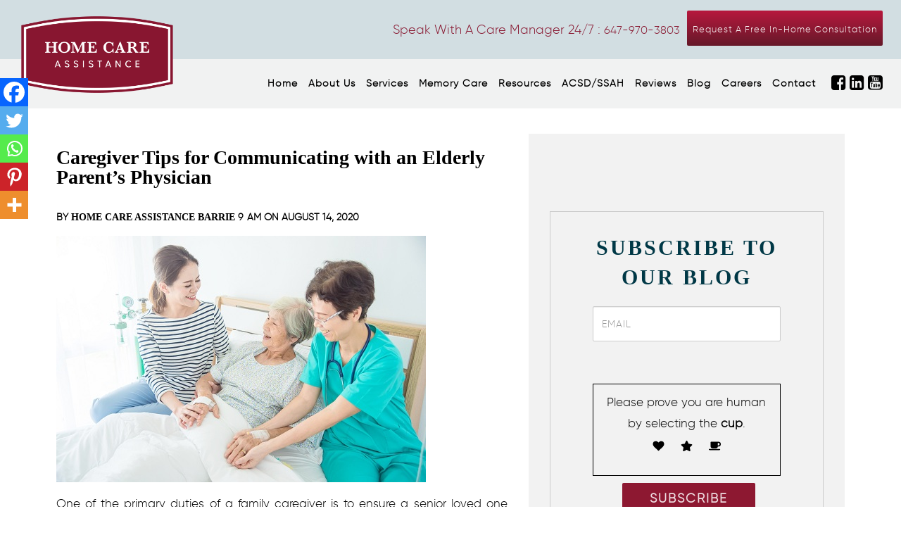

--- FILE ---
content_type: text/html; charset=UTF-8
request_url: https://www.homecareassistancebarrie.ca/guidelines-for-communicating-with-an-older-parents-doctors/
body_size: 42806
content:
<!DOCTYPE html>
<html lang="en-US" class="no-js no-svg">
<head><meta http-equiv="Content-Type" content="text/html; charset=UTF-8" /><script>if(navigator.userAgent.match(/MSIE|Internet Explorer/i)||navigator.userAgent.match(/Trident\/7\..*?rv:11/i)){var href=document.location.href;if(!href.match(/[?&]nowprocket/)){if(href.indexOf("?")==-1){if(href.indexOf("#")==-1){document.location.href=href+"?nowprocket=1"}else{document.location.href=href.replace("#","?nowprocket=1#")}}else{if(href.indexOf("#")==-1){document.location.href=href+"&nowprocket=1"}else{document.location.href=href.replace("#","&nowprocket=1#")}}}}</script><script>(()=>{class RocketLazyLoadScripts{constructor(){this.v="2.0.4",this.userEvents=["keydown","keyup","mousedown","mouseup","mousemove","mouseover","mouseout","touchmove","touchstart","touchend","touchcancel","wheel","click","dblclick","input"],this.attributeEvents=["onblur","onclick","oncontextmenu","ondblclick","onfocus","onmousedown","onmouseenter","onmouseleave","onmousemove","onmouseout","onmouseover","onmouseup","onmousewheel","onscroll","onsubmit"]}async t(){this.i(),this.o(),/iP(ad|hone)/.test(navigator.userAgent)&&this.h(),this.u(),this.l(this),this.m(),this.k(this),this.p(this),this._(),await Promise.all([this.R(),this.L()]),this.lastBreath=Date.now(),this.S(this),this.P(),this.D(),this.O(),this.M(),await this.C(this.delayedScripts.normal),await this.C(this.delayedScripts.defer),await this.C(this.delayedScripts.async),await this.T(),await this.F(),await this.j(),await this.A(),window.dispatchEvent(new Event("rocket-allScriptsLoaded")),this.everythingLoaded=!0,this.lastTouchEnd&&await new Promise(t=>setTimeout(t,500-Date.now()+this.lastTouchEnd)),this.I(),this.H(),this.U(),this.W()}i(){this.CSPIssue=sessionStorage.getItem("rocketCSPIssue"),document.addEventListener("securitypolicyviolation",t=>{this.CSPIssue||"script-src-elem"!==t.violatedDirective||"data"!==t.blockedURI||(this.CSPIssue=!0,sessionStorage.setItem("rocketCSPIssue",!0))},{isRocket:!0})}o(){window.addEventListener("pageshow",t=>{this.persisted=t.persisted,this.realWindowLoadedFired=!0},{isRocket:!0}),window.addEventListener("pagehide",()=>{this.onFirstUserAction=null},{isRocket:!0})}h(){let t;function e(e){t=e}window.addEventListener("touchstart",e,{isRocket:!0}),window.addEventListener("touchend",function i(o){o.changedTouches[0]&&t.changedTouches[0]&&Math.abs(o.changedTouches[0].pageX-t.changedTouches[0].pageX)<10&&Math.abs(o.changedTouches[0].pageY-t.changedTouches[0].pageY)<10&&o.timeStamp-t.timeStamp<200&&(window.removeEventListener("touchstart",e,{isRocket:!0}),window.removeEventListener("touchend",i,{isRocket:!0}),"INPUT"===o.target.tagName&&"text"===o.target.type||(o.target.dispatchEvent(new TouchEvent("touchend",{target:o.target,bubbles:!0})),o.target.dispatchEvent(new MouseEvent("mouseover",{target:o.target,bubbles:!0})),o.target.dispatchEvent(new PointerEvent("click",{target:o.target,bubbles:!0,cancelable:!0,detail:1,clientX:o.changedTouches[0].clientX,clientY:o.changedTouches[0].clientY})),event.preventDefault()))},{isRocket:!0})}q(t){this.userActionTriggered||("mousemove"!==t.type||this.firstMousemoveIgnored?"keyup"===t.type||"mouseover"===t.type||"mouseout"===t.type||(this.userActionTriggered=!0,this.onFirstUserAction&&this.onFirstUserAction()):this.firstMousemoveIgnored=!0),"click"===t.type&&t.preventDefault(),t.stopPropagation(),t.stopImmediatePropagation(),"touchstart"===this.lastEvent&&"touchend"===t.type&&(this.lastTouchEnd=Date.now()),"click"===t.type&&(this.lastTouchEnd=0),this.lastEvent=t.type,t.composedPath&&t.composedPath()[0].getRootNode()instanceof ShadowRoot&&(t.rocketTarget=t.composedPath()[0]),this.savedUserEvents.push(t)}u(){this.savedUserEvents=[],this.userEventHandler=this.q.bind(this),this.userEvents.forEach(t=>window.addEventListener(t,this.userEventHandler,{passive:!1,isRocket:!0})),document.addEventListener("visibilitychange",this.userEventHandler,{isRocket:!0})}U(){this.userEvents.forEach(t=>window.removeEventListener(t,this.userEventHandler,{passive:!1,isRocket:!0})),document.removeEventListener("visibilitychange",this.userEventHandler,{isRocket:!0}),this.savedUserEvents.forEach(t=>{(t.rocketTarget||t.target).dispatchEvent(new window[t.constructor.name](t.type,t))})}m(){const t="return false",e=Array.from(this.attributeEvents,t=>"data-rocket-"+t),i="["+this.attributeEvents.join("],[")+"]",o="[data-rocket-"+this.attributeEvents.join("],[data-rocket-")+"]",s=(e,i,o)=>{o&&o!==t&&(e.setAttribute("data-rocket-"+i,o),e["rocket"+i]=new Function("event",o),e.setAttribute(i,t))};new MutationObserver(t=>{for(const n of t)"attributes"===n.type&&(n.attributeName.startsWith("data-rocket-")||this.everythingLoaded?n.attributeName.startsWith("data-rocket-")&&this.everythingLoaded&&this.N(n.target,n.attributeName.substring(12)):s(n.target,n.attributeName,n.target.getAttribute(n.attributeName))),"childList"===n.type&&n.addedNodes.forEach(t=>{if(t.nodeType===Node.ELEMENT_NODE)if(this.everythingLoaded)for(const i of[t,...t.querySelectorAll(o)])for(const t of i.getAttributeNames())e.includes(t)&&this.N(i,t.substring(12));else for(const e of[t,...t.querySelectorAll(i)])for(const t of e.getAttributeNames())this.attributeEvents.includes(t)&&s(e,t,e.getAttribute(t))})}).observe(document,{subtree:!0,childList:!0,attributeFilter:[...this.attributeEvents,...e]})}I(){this.attributeEvents.forEach(t=>{document.querySelectorAll("[data-rocket-"+t+"]").forEach(e=>{this.N(e,t)})})}N(t,e){const i=t.getAttribute("data-rocket-"+e);i&&(t.setAttribute(e,i),t.removeAttribute("data-rocket-"+e))}k(t){Object.defineProperty(HTMLElement.prototype,"onclick",{get(){return this.rocketonclick||null},set(e){this.rocketonclick=e,this.setAttribute(t.everythingLoaded?"onclick":"data-rocket-onclick","this.rocketonclick(event)")}})}S(t){function e(e,i){let o=e[i];e[i]=null,Object.defineProperty(e,i,{get:()=>o,set(s){t.everythingLoaded?o=s:e["rocket"+i]=o=s}})}e(document,"onreadystatechange"),e(window,"onload"),e(window,"onpageshow");try{Object.defineProperty(document,"readyState",{get:()=>t.rocketReadyState,set(e){t.rocketReadyState=e},configurable:!0}),document.readyState="loading"}catch(t){console.log("WPRocket DJE readyState conflict, bypassing")}}l(t){this.originalAddEventListener=EventTarget.prototype.addEventListener,this.originalRemoveEventListener=EventTarget.prototype.removeEventListener,this.savedEventListeners=[],EventTarget.prototype.addEventListener=function(e,i,o){o&&o.isRocket||!t.B(e,this)&&!t.userEvents.includes(e)||t.B(e,this)&&!t.userActionTriggered||e.startsWith("rocket-")||t.everythingLoaded?t.originalAddEventListener.call(this,e,i,o):(t.savedEventListeners.push({target:this,remove:!1,type:e,func:i,options:o}),"mouseenter"!==e&&"mouseleave"!==e||t.originalAddEventListener.call(this,e,t.savedUserEvents.push,o))},EventTarget.prototype.removeEventListener=function(e,i,o){o&&o.isRocket||!t.B(e,this)&&!t.userEvents.includes(e)||t.B(e,this)&&!t.userActionTriggered||e.startsWith("rocket-")||t.everythingLoaded?t.originalRemoveEventListener.call(this,e,i,o):t.savedEventListeners.push({target:this,remove:!0,type:e,func:i,options:o})}}J(t,e){this.savedEventListeners=this.savedEventListeners.filter(i=>{let o=i.type,s=i.target||window;return e!==o||t!==s||(this.B(o,s)&&(i.type="rocket-"+o),this.$(i),!1)})}H(){EventTarget.prototype.addEventListener=this.originalAddEventListener,EventTarget.prototype.removeEventListener=this.originalRemoveEventListener,this.savedEventListeners.forEach(t=>this.$(t))}$(t){t.remove?this.originalRemoveEventListener.call(t.target,t.type,t.func,t.options):this.originalAddEventListener.call(t.target,t.type,t.func,t.options)}p(t){let e;function i(e){return t.everythingLoaded?e:e.split(" ").map(t=>"load"===t||t.startsWith("load.")?"rocket-jquery-load":t).join(" ")}function o(o){function s(e){const s=o.fn[e];o.fn[e]=o.fn.init.prototype[e]=function(){return this[0]===window&&t.userActionTriggered&&("string"==typeof arguments[0]||arguments[0]instanceof String?arguments[0]=i(arguments[0]):"object"==typeof arguments[0]&&Object.keys(arguments[0]).forEach(t=>{const e=arguments[0][t];delete arguments[0][t],arguments[0][i(t)]=e})),s.apply(this,arguments),this}}if(o&&o.fn&&!t.allJQueries.includes(o)){const e={DOMContentLoaded:[],"rocket-DOMContentLoaded":[]};for(const t in e)document.addEventListener(t,()=>{e[t].forEach(t=>t())},{isRocket:!0});o.fn.ready=o.fn.init.prototype.ready=function(i){function s(){parseInt(o.fn.jquery)>2?setTimeout(()=>i.bind(document)(o)):i.bind(document)(o)}return"function"==typeof i&&(t.realDomReadyFired?!t.userActionTriggered||t.fauxDomReadyFired?s():e["rocket-DOMContentLoaded"].push(s):e.DOMContentLoaded.push(s)),o([])},s("on"),s("one"),s("off"),t.allJQueries.push(o)}e=o}t.allJQueries=[],o(window.jQuery),Object.defineProperty(window,"jQuery",{get:()=>e,set(t){o(t)}})}P(){const t=new Map;document.write=document.writeln=function(e){const i=document.currentScript,o=document.createRange(),s=i.parentElement;let n=t.get(i);void 0===n&&(n=i.nextSibling,t.set(i,n));const c=document.createDocumentFragment();o.setStart(c,0),c.appendChild(o.createContextualFragment(e)),s.insertBefore(c,n)}}async R(){return new Promise(t=>{this.userActionTriggered?t():this.onFirstUserAction=t})}async L(){return new Promise(t=>{document.addEventListener("DOMContentLoaded",()=>{this.realDomReadyFired=!0,t()},{isRocket:!0})})}async j(){return this.realWindowLoadedFired?Promise.resolve():new Promise(t=>{window.addEventListener("load",t,{isRocket:!0})})}M(){this.pendingScripts=[];this.scriptsMutationObserver=new MutationObserver(t=>{for(const e of t)e.addedNodes.forEach(t=>{"SCRIPT"!==t.tagName||t.noModule||t.isWPRocket||this.pendingScripts.push({script:t,promise:new Promise(e=>{const i=()=>{const i=this.pendingScripts.findIndex(e=>e.script===t);i>=0&&this.pendingScripts.splice(i,1),e()};t.addEventListener("load",i,{isRocket:!0}),t.addEventListener("error",i,{isRocket:!0}),setTimeout(i,1e3)})})})}),this.scriptsMutationObserver.observe(document,{childList:!0,subtree:!0})}async F(){await this.X(),this.pendingScripts.length?(await this.pendingScripts[0].promise,await this.F()):this.scriptsMutationObserver.disconnect()}D(){this.delayedScripts={normal:[],async:[],defer:[]},document.querySelectorAll("script[type$=rocketlazyloadscript]").forEach(t=>{t.hasAttribute("data-rocket-src")?t.hasAttribute("async")&&!1!==t.async?this.delayedScripts.async.push(t):t.hasAttribute("defer")&&!1!==t.defer||"module"===t.getAttribute("data-rocket-type")?this.delayedScripts.defer.push(t):this.delayedScripts.normal.push(t):this.delayedScripts.normal.push(t)})}async _(){await this.L();let t=[];document.querySelectorAll("script[type$=rocketlazyloadscript][data-rocket-src]").forEach(e=>{let i=e.getAttribute("data-rocket-src");if(i&&!i.startsWith("data:")){i.startsWith("//")&&(i=location.protocol+i);try{const o=new URL(i).origin;o!==location.origin&&t.push({src:o,crossOrigin:e.crossOrigin||"module"===e.getAttribute("data-rocket-type")})}catch(t){}}}),t=[...new Map(t.map(t=>[JSON.stringify(t),t])).values()],this.Y(t,"preconnect")}async G(t){if(await this.K(),!0!==t.noModule||!("noModule"in HTMLScriptElement.prototype))return new Promise(e=>{let i;function o(){(i||t).setAttribute("data-rocket-status","executed"),e()}try{if(navigator.userAgent.includes("Firefox/")||""===navigator.vendor||this.CSPIssue)i=document.createElement("script"),[...t.attributes].forEach(t=>{let e=t.nodeName;"type"!==e&&("data-rocket-type"===e&&(e="type"),"data-rocket-src"===e&&(e="src"),i.setAttribute(e,t.nodeValue))}),t.text&&(i.text=t.text),t.nonce&&(i.nonce=t.nonce),i.hasAttribute("src")?(i.addEventListener("load",o,{isRocket:!0}),i.addEventListener("error",()=>{i.setAttribute("data-rocket-status","failed-network"),e()},{isRocket:!0}),setTimeout(()=>{i.isConnected||e()},1)):(i.text=t.text,o()),i.isWPRocket=!0,t.parentNode.replaceChild(i,t);else{const i=t.getAttribute("data-rocket-type"),s=t.getAttribute("data-rocket-src");i?(t.type=i,t.removeAttribute("data-rocket-type")):t.removeAttribute("type"),t.addEventListener("load",o,{isRocket:!0}),t.addEventListener("error",i=>{this.CSPIssue&&i.target.src.startsWith("data:")?(console.log("WPRocket: CSP fallback activated"),t.removeAttribute("src"),this.G(t).then(e)):(t.setAttribute("data-rocket-status","failed-network"),e())},{isRocket:!0}),s?(t.fetchPriority="high",t.removeAttribute("data-rocket-src"),t.src=s):t.src="data:text/javascript;base64,"+window.btoa(unescape(encodeURIComponent(t.text)))}}catch(i){t.setAttribute("data-rocket-status","failed-transform"),e()}});t.setAttribute("data-rocket-status","skipped")}async C(t){const e=t.shift();return e?(e.isConnected&&await this.G(e),this.C(t)):Promise.resolve()}O(){this.Y([...this.delayedScripts.normal,...this.delayedScripts.defer,...this.delayedScripts.async],"preload")}Y(t,e){this.trash=this.trash||[];let i=!0;var o=document.createDocumentFragment();t.forEach(t=>{const s=t.getAttribute&&t.getAttribute("data-rocket-src")||t.src;if(s&&!s.startsWith("data:")){const n=document.createElement("link");n.href=s,n.rel=e,"preconnect"!==e&&(n.as="script",n.fetchPriority=i?"high":"low"),t.getAttribute&&"module"===t.getAttribute("data-rocket-type")&&(n.crossOrigin=!0),t.crossOrigin&&(n.crossOrigin=t.crossOrigin),t.integrity&&(n.integrity=t.integrity),t.nonce&&(n.nonce=t.nonce),o.appendChild(n),this.trash.push(n),i=!1}}),document.head.appendChild(o)}W(){this.trash.forEach(t=>t.remove())}async T(){try{document.readyState="interactive"}catch(t){}this.fauxDomReadyFired=!0;try{await this.K(),this.J(document,"readystatechange"),document.dispatchEvent(new Event("rocket-readystatechange")),await this.K(),document.rocketonreadystatechange&&document.rocketonreadystatechange(),await this.K(),this.J(document,"DOMContentLoaded"),document.dispatchEvent(new Event("rocket-DOMContentLoaded")),await this.K(),this.J(window,"DOMContentLoaded"),window.dispatchEvent(new Event("rocket-DOMContentLoaded"))}catch(t){console.error(t)}}async A(){try{document.readyState="complete"}catch(t){}try{await this.K(),this.J(document,"readystatechange"),document.dispatchEvent(new Event("rocket-readystatechange")),await this.K(),document.rocketonreadystatechange&&document.rocketonreadystatechange(),await this.K(),this.J(window,"load"),window.dispatchEvent(new Event("rocket-load")),await this.K(),window.rocketonload&&window.rocketonload(),await this.K(),this.allJQueries.forEach(t=>t(window).trigger("rocket-jquery-load")),await this.K(),this.J(window,"pageshow");const t=new Event("rocket-pageshow");t.persisted=this.persisted,window.dispatchEvent(t),await this.K(),window.rocketonpageshow&&window.rocketonpageshow({persisted:this.persisted})}catch(t){console.error(t)}}async K(){Date.now()-this.lastBreath>45&&(await this.X(),this.lastBreath=Date.now())}async X(){return document.hidden?new Promise(t=>setTimeout(t)):new Promise(t=>requestAnimationFrame(t))}B(t,e){return e===document&&"readystatechange"===t||(e===document&&"DOMContentLoaded"===t||(e===window&&"DOMContentLoaded"===t||(e===window&&"load"===t||e===window&&"pageshow"===t)))}static run(){(new RocketLazyLoadScripts).t()}}RocketLazyLoadScripts.run()})();</script>
    


<meta name="viewport" content="width=device-width, initial-scale=1">
<link rel="alternate" href="https://www.homecareassistancebarrie.ca/guidelines-for-communicating-with-an-older-parents-doctors/" hreflang="en-us" />
<link rel="alternate" href="https://www.homecareassistancebarrie.ca/guidelines-for-communicating-with-an-older-parents-doctors/" hreflang="x-default" />
<link rel="profile" href="https://gmpg.org/xfn/11">
<!-- link rel='stylesheet' id='font-awesome-latest-css'  href='https://www.homecareassistancebarrie.ca/wp-content/themes/hca202/assets/css/font-awesome.min.css' type='text/css' media='all' / -->









<link rel="shortcut icon" href="https://www.homecareassistancebarrie.ca/wp-content/themes/hca202/favicon.ico" />

<!-- CSS for About Our Staff page -->

<!--<meta name="google-site-verification" content="OtL6t8k7e2FhMWvJB68cHdL7En0oD5Re8mDLVfG2TAo" />-->

    <!-- Google Tag Manager -->
<script type="rocketlazyloadscript">(function(w,d,s,l,i){w[l]=w[l]||[];w[l].push({'gtm.start':
new Date().getTime(),event:'gtm.js'});var f=d.getElementsByTagName(s)[0],
j=d.createElement(s),dl=l!='dataLayer'?'&l='+l:'';j.async=true;j.src=
'https://www.googletagmanager.com/gtm.js?id='+i+dl;f.parentNode.insertBefore(j,f);
})(window,document,'script','dataLayer','GTM-M4HDZMN');</script>
<!-- End Google Tag Manager -->

<script type="rocketlazyloadscript" data-rocket-type="text/javascript">var cbuser = {name: '', email: '', message: ''}, access_token = 'NG27e0fCuSn1M5WKXHkt', cburl = '//app.engyj.com/chat/';document.write('<script type="text/javascript" src="' + cburl + 'assets/cmodule-chat/js/chatbull-init.js"></' + 'script>');</script>


<script type="rocketlazyloadscript">(function(html){html.className = html.className.replace(/\bno-js\b/,'js')})(document.documentElement);</script>
<meta name='robots' content='index, follow, max-image-preview:large, max-snippet:-1, max-video-preview:-1' />

	<!-- This site is optimized with the Yoast SEO plugin v23.3 - https://yoast.com/wordpress/plugins/seo/ -->
	<title>How to Interact with Healthcare Professionals as a Caregiver</title>
<link data-rocket-prefetch href="https://stackpath.bootstrapcdn.com" rel="dns-prefetch">
<link data-rocket-prefetch href="https://143793.tctm.co" rel="dns-prefetch">
<link data-rocket-prefetch href="https://connect.facebook.net" rel="dns-prefetch">
<link data-rocket-prefetch href="https://www.gstatic.com" rel="dns-prefetch">
<link data-rocket-prefetch href="https://www.googletagmanager.com" rel="dns-prefetch">
<link data-rocket-prefetch href="https://app.engyj.com" rel="dns-prefetch">
<link data-rocket-prefetch href="https://fonts.googleapis.com" rel="dns-prefetch">
<link data-rocket-prefetch href="https://www.google.com" rel="dns-prefetch">
<link data-rocket-prefetch href="https://ajax.googleapis.com" rel="dns-prefetch">
<link data-rocket-preload as="style" href="https://fonts.googleapis.com/css?family=Libre%20Franklin%3A300%2C300i%2C400%2C400i%2C600%2C600i%2C800%2C800i&#038;subset=latin%2Clatin-ext&#038;display=swap" rel="preload">
<link crossorigin data-rocket-preload as="font" href="https://www.homecareassistancebarrie.ca/wp-content/themes/hca202/assets/fonts/gilroy-fonts/gilroy-light-webfont.woff" rel="preload">
<link href="https://fonts.googleapis.com/css?family=Libre%20Franklin%3A300%2C300i%2C400%2C400i%2C600%2C600i%2C800%2C800i&#038;subset=latin%2Clatin-ext&#038;display=swap" media="print" onload="this.media=&#039;all&#039;" rel="stylesheet">
<noscript><link rel="stylesheet" href="https://fonts.googleapis.com/css?family=Libre%20Franklin%3A300%2C300i%2C400%2C400i%2C600%2C600i%2C800%2C800i&#038;subset=latin%2Clatin-ext&#038;display=swap"></noscript>
<style id="wpr-usedcss">@font-face{font-display:swap;font-family:FontAwesome;src:url('https://stackpath.bootstrapcdn.com/font-awesome/4.7.0/fonts/fontawesome-webfont.eot?v=4.7.0');src:url('https://stackpath.bootstrapcdn.com/font-awesome/4.7.0/fonts/fontawesome-webfont.eot?#iefix&v=4.7.0') format('embedded-opentype'),url('https://stackpath.bootstrapcdn.com/font-awesome/4.7.0/fonts/fontawesome-webfont.woff2?v=4.7.0') format('woff2'),url('https://stackpath.bootstrapcdn.com/font-awesome/4.7.0/fonts/fontawesome-webfont.woff?v=4.7.0') format('woff'),url('https://stackpath.bootstrapcdn.com/font-awesome/4.7.0/fonts/fontawesome-webfont.ttf?v=4.7.0') format('truetype'),url('https://stackpath.bootstrapcdn.com/font-awesome/4.7.0/fonts/fontawesome-webfont.svg?v=4.7.0#fontawesomeregular') format('svg');font-weight:400;font-style:normal}.fa{display:inline-block;font:14px/1 FontAwesome;font-size:inherit;text-rendering:auto;-webkit-font-smoothing:antialiased;-moz-osx-font-smoothing:grayscale}.pull-right{float:right}.fa.pull-right{margin-left:.3em}.fa-map-marker:before{content:"\f041"}.fa-facebook-square:before{content:"\f082"}.fa-linkedin-square:before{content:"\f08c"}.fa-facebook:before{content:"\f09a"}.fa-bars:before{content:"\f0c9"}.fa-caret-up:before{content:"\f0d8"}.fa-linkedin:before{content:"\f0e1"}.fa-angle-left:before{content:"\f104"}.fa-angle-right:before{content:"\f105"}.fa-angle-up:before{content:"\f106"}.fa-angle-down:before{content:"\f107"}.fa-youtube-square:before{content:"\f166"}.fa-youtube-play:before{content:"\f16a"}html{font-family:sans-serif;-ms-text-size-adjust:100%;-webkit-text-size-adjust:100%}body{margin:0}article,footer,header,main,nav{display:block}canvas,progress{display:inline-block;vertical-align:baseline}[hidden],template{display:none}a{background-color:transparent}a:active,a:hover{outline:0;text-decoration:none!important}b{font-weight:700}h1{font-size:2em;margin:.67em 0}img{border:0}svg:not(:root){overflow:hidden}button,input,optgroup,select,textarea{color:inherit;font:inherit;margin:0}button{overflow:visible}button,select{text-transform:none}button,html input[type=button],input[type=reset],input[type=submit]{-webkit-appearance:button;cursor:pointer}button[disabled],html input[disabled]{cursor:default}button::-moz-focus-inner,input::-moz-focus-inner{border:0;padding:0}input{line-height:normal}input[type=checkbox],input[type=radio]{-webkit-box-sizing:border-box;-moz-box-sizing:border-box;box-sizing:border-box;padding:0}input[type=number]::-webkit-inner-spin-button,input[type=number]::-webkit-outer-spin-button{height:auto}input[type=search]{-webkit-appearance:textfield;-moz-box-sizing:content-box;-webkit-box-sizing:content-box;box-sizing:content-box}input[type=search]::-webkit-search-cancel-button,input[type=search]::-webkit-search-decoration{-webkit-appearance:none}fieldset{border:1px solid silver;margin:0 2px;padding:.35em .625em .75em}legend{border:0;padding:0}textarea{overflow:auto}optgroup{font-weight:700}table{border-collapse:collapse;border-spacing:0}td{padding:0}@media print{*,:after,:before{background:0 0!important;color:#000!important;-webkit-box-shadow:none!important;box-shadow:none!important;text-shadow:none!important}a,a:visited{text-decoration:underline}a[href]:after{content:" (" attr(href) ")"}a[href^="#"]:after,a[href^="javascript:"]:after{content:""}blockquote{border:1px solid #999;page-break-inside:avoid}img,tr{page-break-inside:avoid}img{max-width:100%!important}h2,h3,p{orphans:3;widows:3}h2,h3{page-break-after:avoid}select{background:#fff!important}.label{border:1px solid #000}.table{border-collapse:collapse!important}.table td{background-color:#fff!important}}*{-webkit-box-sizing:border-box;-moz-box-sizing:border-box;box-sizing:border-box}:after,:before{-webkit-box-sizing:border-box;-moz-box-sizing:border-box;box-sizing:border-box}html{font-size:10px;-webkit-tap-highlight-color:transparent}body{font-family:"Helvetica Neue",Helvetica,Arial,sans-serif;font-size:14px;line-height:1.42857143;color:#333;background-color:#fff}button,input,select,textarea{font-family:inherit;font-size:inherit;line-height:inherit}a{color:#337ab7;text-decoration:none}a:focus,a:hover{color:#23527c;text-decoration:underline}a:focus{outline:dotted thin;outline:-webkit-focus-ring-color auto 5px;outline-offset:-2px}img{vertical-align:middle}h1,h2,h3,h5{font-family:inherit;font-weight:500;line-height:1.1;color:inherit}h1 .small,h2 .small,h3 .small,h5 .small{font-weight:400;line-height:1;color:#777}h1,h2,h3{margin-top:20px;margin-bottom:10px}h1 .small,h2 .small,h3 .small{font-size:65%}h5{margin-top:10px;margin-bottom:10px}h5 .small{font-size:75%}h1{font-size:36px}h2{font-size:30px}h3{font-size:24px}h5{font-size:14px}p{margin:0 0 10px}.small{font-size:85%}.text-center{text-align:center}ol,ul{margin-top:0;margin-bottom:10px}ol ol,ol ul,ul ol,ul ul{margin-bottom:0}dd,dt{line-height:1.42857143}dt{font-weight:700}dd{margin-left:0}blockquote{padding:10px 20px;margin:0 0 20px;font-size:17.5px;border-left:5px solid #eee}blockquote ol:last-child,blockquote p:last-child,blockquote ul:last-child{margin-bottom:0}blockquote .small,blockquote footer{display:block;font-size:80%;line-height:1.42857143;color:#777}blockquote .small:before,blockquote footer:before{content:'\2014 \00A0'}blockquote.pull-right{padding-right:15px;padding-left:0;border-right:5px solid #eee;border-left:0;text-align:right}blockquote.pull-right .small:before,blockquote.pull-right footer:before{content:''}blockquote.pull-right .small:after,blockquote.pull-right footer:after{content:'\00A0 \2014'}address{margin-bottom:20px;font-style:normal;line-height:1.42857143}.container{margin-right:auto;margin-left:auto;padding-left:15px;padding-right:15px}@media (min-width:768px){.container{width:750px}}@media (min-width:992px){.container{width:970px}}@media (min-width:1200px){.container{width:1170px}}.container-fluid{margin-right:auto;margin-left:auto;padding-left:15px;padding-right:15px}.row{margin-left:-5px;margin-right:-5px}.col-md-5,.col-md-7{position:relative;min-height:1px;padding-left:15px;padding-right:15px}@media (min-width:992px){.col-md-5,.col-md-7{float:left}.col-md-7{width:58.33333333%}.col-md-5{width:41.66666667%}}table{background-color:transparent}.table{width:100%;max-width:100%;margin-bottom:20px}.table>tbody>tr>td{padding:8px;line-height:1.42857143;vertical-align:top;border-top:1px solid #ddd}.table>tbody+tbody{border-top:2px solid #ddd}.table .table{background-color:#fff}table td[class*=col-]{position:static;float:none;display:table-cell}.table>tbody>tr.active>td,.table>tbody>tr>td.active{background-color:#f5f5f5}.table>tbody>tr.success>td,.table>tbody>tr>td.success{background-color:#dff0d8}.table>tbody>tr.warning>td,.table>tbody>tr>td.warning{background-color:#fcf8e3}fieldset{padding:0;margin:0;border:0;min-width:0}legend{display:block;width:100%;padding:0;margin-bottom:20px;font-size:21px;line-height:inherit;color:#333;border:0;border-bottom:1px solid #e5e5e5}label{display:inline-block;max-width:100%;margin-bottom:5px;font-weight:700}input[type=search]{-webkit-box-sizing:border-box;-moz-box-sizing:border-box;box-sizing:border-box}input[type=checkbox],input[type=radio]{margin:4px 0 0;line-height:normal}input[type=file]{display:block}select[multiple],select[size]{height:auto}input[type=checkbox]:focus,input[type=file]:focus,input[type=radio]:focus{outline:dotted thin;outline:-webkit-focus-ring-color auto 5px;outline-offset:-2px}output{display:block;padding-top:7px;font-size:14px;line-height:1.42857143;color:#555}.form-control{display:block;width:100%;height:50px;margin:20px;padding:6px 12px;font-size:14px;line-height:1.42857143;color:#555;background-color:#fff;background-image:none;border:1px solid #ccc;border-radius:4px;-webkit-box-shadow:inset 0 1px 1px rgba(0,0,0,.075);box-shadow:inset 0 1px 1px rgba(0,0,0,.075);-webkit-transition:border-color .15s ease-in-out,-webkit-box-shadow .15s ease-in-out;-o-transition:border-color .15s ease-in-out,box-shadow .15s ease-in-out;transition:border-color ease-in-out .15s,box-shadow ease-in-out .15s}.form-control:focus{border-color:#66afe9;outline:0;-webkit-box-shadow:inset 0 1px 1px rgba(0,0,0,.075),0 0 8px rgba(102,175,233,.6);box-shadow:inset 0 1px 1px rgba(0,0,0,.075),0 0 8px rgba(102,175,233,.6)}.form-control::-moz-placeholder{color:#999;opacity:1}.form-control:-ms-input-placeholder{color:#999}.form-control::-webkit-input-placeholder{color:#999}.form-control[disabled],.form-control[readonly],fieldset[disabled] .form-control{cursor:not-allowed;background-color:#eee;opacity:1}textarea.form-control{height:auto}input[type=search]{-webkit-appearance:none}@media screen and (-webkit-min-device-pixel-ratio:0){input[type=time]{line-height:34px}}.form-group{margin-bottom:15px}.checkbox,.radio{position:relative;display:block;margin-top:10px;margin-bottom:10px}.checkbox label,.radio label{min-height:20px;padding-left:20px;margin-bottom:0;font-weight:400;cursor:pointer}.checkbox input[type=checkbox],.radio input[type=radio]{position:absolute;margin-left:-20px}.checkbox+.checkbox,.radio+.radio{margin-top:-5px}fieldset[disabled] input[type=checkbox],fieldset[disabled] input[type=radio],input[type=checkbox].disabled,input[type=checkbox][disabled],input[type=radio].disabled,input[type=radio][disabled]{cursor:not-allowed}.checkbox.disabled label,.radio.disabled label,fieldset[disabled] .checkbox label,fieldset[disabled] .radio label{cursor:not-allowed}.btn{display:inline-block;margin-bottom:0;font-weight:400;text-align:center;vertical-align:middle;-ms-touch-action:manipulation;touch-action:manipulation;cursor:pointer;background-image:none;border:1px solid transparent;white-space:nowrap;padding:6px 12px;font-size:14px;line-height:1.42857143;border-radius:4px;-webkit-user-select:none;-moz-user-select:none;-ms-user-select:none;user-select:none}.btn.active.focus,.btn.active:focus,.btn.focus,.btn:active.focus,.btn:active:focus,.btn:focus{outline:dotted thin;outline:-webkit-focus-ring-color auto 5px;outline-offset:-2px}.btn.focus,.btn:focus,.btn:hover{color:#333;text-decoration:none}.btn.active,.btn:active{outline:0;background-image:none;-webkit-box-shadow:inset 0 3px 5px rgba(0,0,0,.125);box-shadow:inset 0 3px 5px rgba(0,0,0,.125)}.btn.disabled,.btn[disabled],fieldset[disabled] .btn{cursor:not-allowed;pointer-events:none;opacity:.65;-webkit-box-shadow:none;box-shadow:none}.fade{opacity:0;-webkit-transition:opacity .15s linear;-o-transition:opacity .15s linear;transition:opacity .15s linear}.fade.in{opacity:1}.nav{margin-bottom:0;padding-left:0;list-style:none}.nav>li{position:relative;display:block}.nav>li>a{position:relative;display:block;padding:10px 15px}.nav>li>a:focus,.nav>li>a:hover{text-decoration:none;background-color:#eee}.nav>li.disabled>a{color:#777}.nav>li.disabled>a:focus,.nav>li.disabled>a:hover{color:#777;text-decoration:none;background-color:transparent;cursor:not-allowed}.nav .open>a,.nav .open>a:focus,.nav .open>a:hover{background-color:#eee;border-color:#337ab7}.nav>li>a>img{max-width:none}.label{display:inline;padding:.2em .6em .3em;font-size:75%;font-weight:700;line-height:1;color:#fff;text-align:center;white-space:nowrap;vertical-align:baseline;border-radius:.25em}a.label:focus,a.label:hover{color:#fff;text-decoration:none;cursor:pointer}.label:empty{display:none}.btn .label{position:relative;top:-1px}.badge{display:inline-block;min-width:10px;padding:3px 7px;font-size:12px;font-weight:700;color:#fff;line-height:1;vertical-align:baseline;white-space:nowrap;text-align:center;background-color:#777;border-radius:10px}.badge:empty{display:none}.btn .badge{position:relative;top:-1px}a.badge:focus,a.badge:hover{color:#fff;text-decoration:none;cursor:pointer}@-webkit-keyframes progress-bar-stripes{from{background-position:40px 0}to{background-position:0 0}}@-o-keyframes progress-bar-stripes{from{background-position:40px 0}to{background-position:0 0}}@keyframes progress-bar-stripes{from{background-position:40px 0}to{background-position:0 0}}.progress{overflow:hidden;height:20px;margin-bottom:20px;background-color:#f5f5f5;border-radius:4px;-webkit-box-shadow:inset 0 1px 2px rgba(0,0,0,.1);box-shadow:inset 0 1px 2px rgba(0,0,0,.1)}.progress-bar{float:left;width:0%;height:100%;font-size:12px;line-height:20px;color:#fff;text-align:center;background-color:#337ab7;-webkit-box-shadow:inset 0 -1px 0 rgba(0,0,0,.15);box-shadow:inset 0 -1px 0 rgba(0,0,0,.15);-webkit-transition:width .6s;-o-transition:width .6s;transition:width .6s ease}.progress-bar.active,.progress.active .progress-bar{-webkit-animation:2s linear infinite progress-bar-stripes;-o-animation:2s linear infinite progress-bar-stripes;animation:2s linear infinite progress-bar-stripes}.tooltip{position:absolute;z-index:1070;display:block;visibility:visible;font-family:"Helvetica Neue",Helvetica,Arial,sans-serif;font-size:12px;font-weight:400;line-height:1.4;opacity:0}.tooltip.in{opacity:.9}.tooltip.top{margin-top:-3px;padding:5px 0}.tooltip.right{margin-left:3px;padding:0 5px}.tooltip.bottom{margin-top:3px;padding:5px 0}.tooltip.left{margin-left:-3px;padding:0 5px}.tooltip-inner{max-width:200px;padding:3px 8px;color:#fff;text-align:center;text-decoration:none;background-color:#000;border-radius:4px}.tooltip-arrow{position:absolute;width:0;height:0;border-color:transparent;border-style:solid}.tooltip.top .tooltip-arrow{bottom:0;left:50%;margin-left:-5px;border-width:5px 5px 0;border-top-color:#000}.tooltip.right .tooltip-arrow{top:50%;left:0;margin-top:-5px;border-width:5px 5px 5px 0;border-right-color:#000}.tooltip.left .tooltip-arrow{top:50%;right:0;margin-top:-5px;border-width:5px 0 5px 5px;border-left-color:#000}.tooltip.bottom .tooltip-arrow{top:0;left:50%;margin-left:-5px;border-width:0 5px 5px;border-bottom-color:#000}.clearfix:after,.clearfix:before,.container-fluid:after,.container-fluid:before,.container:after,.container:before,.nav:after,.nav:before,.row:after,.row:before{content:" ";display:table}.clearfix:after,.container-fluid:after,.container:after,.nav:after,.row:after{clear:both}.pull-right{float:right!important}.hide{display:none!important}.show{display:block!important}.invisible{visibility:hidden}.hidden{display:none!important;visibility:hidden!important}@-ms-viewport{width:device-width}.visible-xs{display:none!important}@media (max-width:767px){.visible-xs{display:block!important}table.visible-xs{display:table}tr.visible-xs{display:table-row!important}td.visible-xs{display:table-cell!important}.hidden-xs{display:none!important}}b{font-weight:700;font-family:gilroy-extra-bold}.no-resize{resize:none}.left{float:left!important}.right{float:right!important}.relative{position:relative}.hidden{display:none}.inline-block{display:inline-block}.white{color:#fff!important}.color{color:#e41919!important}.stick-fixed{position:fixed!important;top:0;left:0}.round{-webkit-border-radius:2px!important;-moz-border-radius:2px!important;border-radius:2px!important}::-moz-selection{color:#fff;background:#000}::-webkit-selection{color:#fff;background:#000}::selection{color:#fff;background:#000}.clearlist,.clearlist li{list-style:none;padding:0;margin:0;background:0 0}.container-fluid{margin:0 auto;padding:0 20px;-webkit-box-sizing:border-box;-moz-box-sizing:border-box;box-sizing:border-box;padding:4% 8%}html{-ms-overflow-style:scrollbar}body,html{height:100%;-webkit-font-smoothing:antialiased}.page{overflow-x:hidden}iframe{border:none}a,b,div,li,ul{-webkit-tap-highlight-color:transparent;-webkit-tap-highlight-color:transparent}a:active,a:focus{-moz-outline:none;outline:0}.page-loader{display:block;width:100%;height:100%;position:fixed;top:0;left:0;background:#fefefe;z-index:100000}body{color:#000;font-size:17px;font-family:gilroy;-webkit-font-smoothing:antialiased;line-height:30px;font-weight:500}.yarpp-related li{color:#8d1831}.yarpp-related li a{color:#8d1831}a{color:#ccc}a:hover{color:rgba(0,0,0,.7);text-decoration:underline}h1,h2,h3,h5{margin-bottom:1.3em;line-height:1;font-weight:700}h1{font-size:28px;text-transform:initial;font-size:28px;font-family:baskerville-display-pt,serif;font-weight:600;color:#000;margin-top:-7px}h2{font-family:baskerville-display-pt,serif!important;font-size:28px;text-transform:uppercase;letter-spacing:2px}p{margin:0 0 2em}ol,ul{margin:0 0 1.5em}blockquote{margin:3em 0;padding:0;border:none;background:0 0;font-style:normal;line-height:1.7;color:#777}blockquote p{margin-bottom:1em;font-size:28px;font-style:normal;line-height:1.6;letter-spacing:.2em}blockquote footer{font-size:11px;font-weight:400;text-transform:uppercase;letter-spacing:2px}.font-alt{font-family:baskerville-display-pt,serif;text-transform:uppercase;letter-spacing:.2em}.normal{font-weight:400}.text{font-size:16px;font-weight:300;color:#5f5f5f;line-height:1.8}.text h1,.text h2,.text h3,.text h5{color:#111}.btn-mod,a.btn-mod{-webkit-box-sizing:border-box;-moz-box-sizing:border-box;box-sizing:border-box;padding:5px 13px;color:#fff!important;background:rgba(34,34,34,.9);border:2px solid transparent;font-size:18px;font-weight:700;text-transform:uppercase;text-decoration:none;letter-spacing:2px;-webkit-border-radius:0;-moz-border-radius:0;border-radius:0;-webkit-box-shadow:none;-moz-box-shadow:none;box-shadow:none;-webkit-transition:.2s cubic-bezier(0, 0, .58, 1);-moz-transition:.2s cubic-bezier(0, 0, .58, 1);-o-transition:.2s cubic-bezier(0, 0, .58, 1);-ms-transition:.2s cubic-bezier(0, 0, .58, 1);transition:all .2s cubic-bezier(0, 0, .58, 1)}.btn-mod:focus,.btn-mod:hover,a.btn-mod:focus,a.btn-mod:hover{font-weight:400;text-decoration:none;color:#fff!important;outline:0;border-color:transparent;-webkit-box-shadow:none;box-shadow:none;background-color:rgba(0,0,0,.7)}.btn-mod:active{cursor:pointer!important;outline:0!important}.btn-mod.btn-medium{height:auto;padding:8px 37px;font-size:18px;font-weight:700}.btn-mod.btn-w{color:#111!important;background:rgba(255,255,255,.8)}.btn-mod.btn-w:focus,.btn-mod.btn-w:hover{color:#111;background:#fff}.btn-mod.btn-round{-webkit-border-radius:2px;-moz-border-radius:2px;border-radius:2px}.form input[type=color],.form input[type=email],.form input[type=number],.form input[type=search],.form input[type=tel],.form input[type=text],.form input[type=url],.form select{display:inline-block;height:27px;vertical-align:middle;font-size:11px;font-weight:700;letter-spacing:1px;color:#777;border:1px solid rgba(0,0,0,.1);padding-left:7px;padding-right:7px;-webkit-border-radius:0;-moz-border-radius:0;border-radius:0;-webkit-box-shadow:none;-moz-box-shadow:none;box-shadow:none;-moz-box-sizing:border-box;-webkit-box-sizing:border-box;box-sizing:border-box;-webkit-transition:.2s cubic-bezier(0, 0, .58, 1);-moz-transition:.2s cubic-bezier(0, 0, .58, 1);-o-transition:.2s cubic-bezier(0, 0, .58, 1);-ms-transition:.2s cubic-bezier(0, 0, .58, 1);transition:all .2s cubic-bezier(0, 0, .58, 1)}.form select{font-size:12px}.form select[multiple]{height:auto}.form input[type=color]:hover,.form input[type=email]:hover,.form input[type=number]:hover,.form input[type=search]:hover,.form input[type=tel]:hover,.form input[type=text]:hover,.form input[type=url]:hover,.form select:hover{border-color:rgba(0,0,0,.2)}.form input[type=color]:focus,.form input[type=email]:focus,.form input[type=number]:focus,.form input[type=search]:focus,.form input[type=tel]:focus,.form input[type=text]:focus,.form input[type=url]:focus,.form select:focus{color:#111;border-color:rgba(0,0,0,.7);-webkit-box-shadow:0 0 3px rgba(0,0,0,.3);-moz-box-shadow:0 0 3px rgba(0,0,0,.3);box-shadow:0 0 3px rgba(0,0,0,.3);outline:0}.form input[type=color].input-md,.form input[type=email].input-md,.form input[type=number].input-md,.form input[type=search].input-md,.form input[type=tel].input-md,.form input[type=text].input-md,.form input[type=url].input-md,.form select.input-md{height:47px;padding-left:13px;padding-right:13px;font-size:15px;color:#333!important}.form textarea{font-size:15px;font-weight:700;letter-spacing:1px;color:#6f6d6d;border-color:rgba(0,0,0,.1);outline:0;-webkit-box-shadow:none;-moz-box-shadow:none;box-shadow:none;-webkit-border-radius:0;-moz-border-radius:0;border-radius:0}.form textarea:hover{border-color:rgba(0,0,0,.2)}.form textarea:focus{color:#111;border-color:rgba(0,0,0,.7);-webkit-box-shadow:0 0 3px rgba(21,21,21,.3);-moz-box-shadow:0 0 3px rgba(21,21,21,.3);box-shadow:0 0 3px rgba(21,21,21,.3)}.form .form-group{margin-bottom:10px}.form input.error{border-color:#e41919}.form div.error{margin-top:20px;padding:13px 20px;text-align:center;background:rgba(228,25,25,.75);color:#fff}.form div.success{margin-top:20px;padding:13px 20px;text-align:center;background:rgba(50,178,95,.75);color:#fff}.logo,a.logo:hover{font-family:Dosis,arial,sans-serif;font-size:18px;font-weight:400!important;text-transform:uppercase;letter-spacing:.2em;text-decoration:none;color:rgba(0,0,0,.9)}.main-nav{width:100%;height:70px!important;position:relative;top:84px;left:0;text-align:left;background:rgba(255,255,255,.97);-webkit-box-shadow:0 1px 0 rgba(0,0,0,.05);-moz-box-shadow:0 1px 0 rgba(0,0,0,.05);box-shadow:0 1px 0 rgba(0,0,0,.05);z-index:1030;-webkit-transition:height .27s cubic-bezier(0, 0, .58, 1);-moz-transition:height .27s cubic-bezier(0, 0, .58, 1);-o-transition:height .27s cubic-bezier(0, 0, .58, 1);-ms-transition:height .27s cubic-bezier(0, 0, .58, 1);transition:height .27s cubic-bezier(0, 0, .58, 1)}.inner-nav{display:inline-block;position:relative;float:right}.inner-nav ul{float:right;margin:auto;font-size:11px;font-weight:700;letter-spacing:0;text-transform:capitalize;text-align:center;line-height:1}.inner-nav ul li{float:left;margin-left:27px;position:relative}.inner-nav ul li a{color:#777;letter-spacing:1px;display:inline-block;-moz-box-sizing:border-box;-webkit-box-sizing:border-box;box-sizing:border-box;text-decoration:none;-webkit-transition:.27s cubic-bezier(0, 0, .58, 1);-moz-transition:.27s cubic-bezier(0, 0, .58, 1);-o-transition:.27s cubic-bezier(0, 0, .58, 1);-ms-transition:.27s cubic-bezier(0, 0, .58, 1);transition:all .27s cubic-bezier(0, 0, .58, 1)}.inner-nav ul li a.active,.inner-nav ul li a:hover{color:#000;text-decoration:none}.mn-sub{display:none;width:200px;position:absolute;top:100%;left:0;padding:0;background:#d2dee2}.mn-sub li{display:block;width:100%;margin:0!important}.inner-nav ul li .mn-sub li a{display:block;width:100%;height:auto!important;line-height:1.3!important;position:relative;-moz-box-sizing:border-box;box-sizing:border-box;margin:0;padding:11px 15px;font-size:13px;text-align:left;text-transform:none;border-left:none;border-right:none;letter-spacing:0;color:#000!important;cursor:pointer}.inner-nav ul li .mn-sub li a:hover,.mn-sub li a.active,.mn-sub li a:hover{background:#881730;color:#f5f5f5!important}.mn-sub li ul{left:100%;right:auto;top:0;border-left:1px solid rgba(255,255,255,.07)}.inner-nav>ul>li:last-child .mn-sub{left:auto;right:0}.inner-nav li:last-child .mn-sub li ul{left:auto;right:100%;top:0;border-left:none;border-right:1px solid rgba(255,255,255,.07)}.inner-nav li.js-opened .mn-sub{opacity:1}.mobile-nav{display:none;float:right;vertical-align:middle;font-size:11px;font-weight:400;text-transform:uppercase;border-left:1px solid rgba(0,0,0,.05);border-right:1px solid rgba(0,0,0,.05);cursor:pointer;-webkit-user-select:none;-moz-user-select:none;-ms-user-select:none;-o-user-select:none;user-select:none;-webkit-transition:.27s cubic-bezier(0, 0, .58, 1);-moz-transition:.27s cubic-bezier(0, 0, .58, 1);-o-transition:.27s cubic-bezier(0, 0, .58, 1);-ms-transition:.27s cubic-bezier(0, 0, .58, 1);transition:all .27s cubic-bezier(0, 0, .58, 1);-webkit-transition-property:background,color;-moz-transition-property:background,color;-o-transition-property:background,color;transition-property:background,color}.mobile-nav.active,.mobile-nav:hover{background:#fff;color:#777}.mobile-nav:active{-webkit-box-shadow:0 0 35px rgba(0,0,0,.05) inset;-moz-box-shadow:0 0 35px rgba(0,0,0,.05) inset;box-shadow:0 0 35px rgba(0,0,0,.05) inset}.no-js .mobile-nav{width:55px;height:55px}.f-p-spec{padding:30px 0}.mobile-nav{line-height:0!important;width:auto!important;height:auto!important;position:absolute;right:5px;top:23px}.mobile-nav .fa{display:inline-block;text-align:center;font-size:21px;width:20px;height:22px;padding:0!important;margin:0}.main-nav.dark{background-color:#f1f2f2;-webkit-box-shadow:none;-moz-box-shadow:none;box-shadow:none}nav.main-nav.dark.stick-fixed.small-height{background-color:#f1f2f2}.main-nav.dark .inner-nav ul>li>a{color:#000}.main-nav.dark .inner-nav ul>li>a.active,.main-nav.dark .inner-nav ul>li>a:hover{color:#fff}.main-nav.dark .mobile-nav{background-color:transparent;border-color:transparent;color:#000}.main-nav.dark .mobile-nav.active,.main-nav.dark .mobile-nav:hover{color:#881730}.main-nav.dark .logo,.main-nav.dark a.logo:hover{font-size:18px;font-weight:800;text-transform:uppercase;text-decoration:none;color:rgba(255,255,255,.9)}.main-nav.dark .mn-sub{-webkit-box-shadow:none;-moz-box-shadow:none;box-shadow:none}.main-nav.transparent{background:0 0!important}.main-nav.js-transparent{-webkit-transition:.27s cubic-bezier(0, 0, .58, 1);-moz-transition:.27s cubic-bezier(0, 0, .58, 1);-o-transition:.27s cubic-bezier(0, 0, .58, 1);-ms-transition:.27s cubic-bezier(0, 0, .58, 1);transition:all .27s cubic-bezier(0, 0, .58, 1)}.main-nav .tooltip{font-size:12px;text-transform:none;letter-spacing:0}.fm-button{display:block;position:fixed;top:30px;right:30px;width:54px;height:54px;background:#111;opacity:.85;text-indent:-12345px;z-index:1030;-webkit-border-radius:50%;-moz-border-radius:50%;border-radius:50%;-webkit-transition:opacity .27s cubic-bezier(0, 0, .58, 1);-moz-transition:opacity .27s cubic-bezier(0, 0, .58, 1);-o-transition:opacity .27s cubic-bezier(0, 0, .58, 1);-ms-transition:opacity .27s cubic-bezier(0, 0, .58, 1);transition:opacity .27s cubic-bezier(0, 0, .58, 1)}.fm-button:hover{opacity:1}.fm-button span{display:block;width:22px;height:2px;background:#fff;position:absolute;top:50%;left:50%;margin:-1px 0 0 -11px;-webkit-transition:70ms cubic-bezier(0, 0, .58, 1);-moz-transition:70ms cubic-bezier(0, 0, .58, 1);-o-transition:70ms cubic-bezier(0, 0, .58, 1);-ms-transition:70ms cubic-bezier(0, 0, .58, 1);transition:all 70ms cubic-bezier(0, 0, .58, 1)}.fm-button span:after,.fm-button span:before{content:"";display:block;width:100%;height:2px;background:#fff;position:absolute;top:-6px;left:0;-webkit-transition:top 70ms cubic-bezier(0, 0, .58, 1),bottom 70ms cubic-bezier(0, 0, .58, 1),-webkit-transform .2s cubic-bezier(0, 0, .58, 1) 70ms;-moz-transition:top 70ms cubic-bezier(0, 0, .58, 1),bottom 70ms cubic-bezier(0, 0, .58, 1),-moz-transform .2s cubic-bezier(0, 0, .58, 1) 70ms;-o-transition:top 70ms cubic-bezier(0, 0, .58, 1),bottom 70ms cubic-bezier(0, 0, .58, 1),-o-transform .2s cubic-bezier(0, 0, .58, 1) 70ms;-ms-transition:top 70ms cubic-bezier(0, 0, .58, 1),bottom 70ms cubic-bezier(0, 0, .58, 1),-ms-transform .2s cubic-bezier(0, 0, .58, 1) 70ms;transition:top 70ms cubic-bezier(0, 0, .58, 1),bottom 70ms cubic-bezier(0, 0, .58, 1),transform .2s cubic-bezier(0, 0, .58, 1) 70ms}.fm-button span:after{top:auto;bottom:-6px}.fm-button.active{background:#222;z-index:2001}.fm-button.active span{background:0 0}.fm-button.active span:before{top:0;-webkit-transform:rotate(45deg);-moz-transform:rotate(45deg);-o-transform:rotate(45deg);-ms-transform:rotate(45deg);transform:rotate(45deg)}.fm-button.active span:after{bottom:0;-webkit-transform:rotate(-45deg);-moz-transform:rotate(-45deg);-o-transform:rotate(-45deg);-ms-transform:rotate(-45deg);transform:rotate(-45deg)}.fm-wrapper-sub{display:table;width:100%;height:100%;opacity:0;-webkit-transform:translateY(30px);-moz-transform:translateY(30px);-o-transform:translateY(30px);-ms-transform:translateY(30px);transform:translateY(30px);-webkit-transition:.1s cubic-bezier(0, 0, .58, 1);-moz-transition:.1s cubic-bezier(0, 0, .58, 1);-o-transition:.1s cubic-bezier(0, 0, .58, 1);-ms-transition:.1s cubic-bezier(0, 0, .58, 1);transition:all .1s cubic-bezier(0, 0, .58, 1)}.fm-wrapper-sub.js-active{opacity:1;-webkit-transform:translateY(0);-moz-transform:translateY(0);-o-transform:translateY(0);-ms-transform:translateY(0);transform:translateY(0)}.fm-has-sub .fa{font-size:14px}.js-opened>.fm-has-sub>.fa{color:#fff}.page-section{width:100%;display:block;position:relative;overflow:hidden;background-attachment:fixed;background-repeat:no-repeat;background-position:center center;-webkit-background-size:cover;-moz-background-size:cover;-o-background-size:cover;background-size:cover;-webkit-box-sizing:border-box;-moz-box-sizing:border-box;box-sizing:border-box;padding:140px 0}.bg-gray-lighter{background-color:#f1f2f2}.split-section{width:100%;display:block;position:relative;overflow:hidden;background-attachment:fixed;background-repeat:no-repeat;background-position:center center;-webkit-background-size:cover;-moz-background-size:cover;-o-background-size:cover;background-size:cover}.ssh-table{width:100%;min-height:500px;display:table}.split-section-content{width:50%;position:relative;overflow:hidden;-webkit-background-size:cover;-moz-background-size:cover;-o-background-size:cover;background-size:cover}.count-number{font-size:48px;font-weight:300;line-height:1.3;text-align:center}.work-full-media{margin-top:30px}.work-full-media img{max-width:100%;height:auto}.page-section{padding:30px 0!important}.form input.newsletter-field{max-width:293px}.form input.newsletter-field::-webkit-input-placeholder{color:#777}.form input.newsletter-field:focus::-webkit-input-placeholder{color:#111}.form input.newsletter-field:-moz-placeholder{color:#777}.form input.newsletter-field:focus:-moz-placeholder{color:#111}.form input.newsletter-field::-moz-placeholder{color:#777}.form input.newsletter-field:focus::-moz-placeholder{color:#111}.form input.newsletter-field:-ms-input-placeholder{color:#777}.form input.newsletter-field:focus:-ms-input-placeholder{color:#111}.map-section{width:100%;height:100%;position:absolute;bottom:0;left:0;padding:0!important;background:rgba(17,17,17,.93);z-index:2;cursor:pointer;-webkit-transition:.27s cubic-bezier(.3, .1, .58, 1);-moz-transition:.27s cubic-bezier(.3, .1, .58, 1);-o-transition:.27s cubic-bezier(.3, .1, .58, 1);-ms-transition:.27s cubic-bezier(.3, .1, .58, 1);transition:all .27s cubic-bezier(.3, .1, .58, 1)}.map-section:hover{background:rgba(17,17,17,.9)}.mt-close{display:none}.map-section.js-active{height:25px;background:rgba(17,17,17,.75)}.map-section.js-active:hover{background:rgba(17,17,17,.85)}.footer{text-align:center;font-size:12px}.footer a{z-index:1500;color:#000;text-decoration:none;font-weight:700;font-family:lato;font-size:12px;-webkit-transition:.27s cubic-bezier(.3, .1, .58, 1);-moz-transition:.27s cubic-bezier(.3, .1, .58, 1);-o-transition:.27s cubic-bezier(.3, .1, .58, 1);-ms-transition:.27s cubic-bezier(.3, .1, .58, 1);transition:all .27s cubic-bezier(.3, .1, .58, 1)}.footer a:hover{color:#111;text-decoration:underline}.footer-copy{margin-bottom:5px;text-transform:uppercase;letter-spacing:.5em}.footer-made{color:#000;font-size:12px}.footer-social-links{font-size:14px}.footer-social-links a{width:25px;height:25px;line-height:25px!important;position:relative;margin:0 7px;text-align:center;display:inline-block;color:#5a5a5a;-webkit-transition:.27s cubic-bezier(.3, .1, .58, 1);-moz-transition:.27s cubic-bezier(.3, .1, .58, 1);-o-transition:.27s cubic-bezier(.3, .1, .58, 1);-ms-transition:.27s cubic-bezier(.3, .1, .58, 1);transition:all .27s cubic-bezier(.3, .1, .58, 1)}.footer-social-links a i,.footer-social-links a span{position:relative;top:0;left:0}.footer-social-links a:before{content:"";display:inline-block;width:100%;height:100%;position:absolute;top:5px;left:1px;border:1px solid #5a5a5a;-webkit-border-radius:2px;-moz-border-radius:2px;border-radius:2px;-webkit-transform:rotate(45deg);-moz-transform:rotate(45deg);-o-transform:rotate(45deg);-ms-transform:rotate(45deg);transform:rotate(45deg);-webkit-transition:.27s cubic-bezier(.3, .1, .58, 1);-moz-transition:.27s cubic-bezier(.3, .1, .58, 1);-o-transition:.27s cubic-bezier(.3, .1, .58, 1);-ms-transition:.27s cubic-bezier(.3, .1, .58, 1);transition:all .27s cubic-bezier(.3, .1, .58, 1)}.footer-social-links a:hover{color:#fff}.footer-social-links a:hover:before{background:#111}a.link-to-top{position:absolute;bottom:20px;right:20px;width:40px;height:40px;line-height:40px;text-align:center;color:rgba(0,0,0,.2);font-size:48px}.blog-media{margin-bottom:30px}.blog-media iframe,.blog-media img{width:100%}.tags a{display:inline-block;margin:0 2px 5px 0;padding:5px 7px;border:1px solid #e9e9e9;color:#777;font-size:11px;font-weight:400;text-transform:uppercase;text-decoration:none;letter-spacing:1px;-webkit-transition:.27s cubic-bezier(0, 0, .58, 1);-moz-transition:.27s cubic-bezier(0, 0, .58, 1);-o-transition:.27s cubic-bezier(0, 0, .58, 1);-ms-transition:.27s cubic-bezier(0, 0, .58, 1);transition:all .27s cubic-bezier(0, 0, .58, 1)}.tags a:hover{text-decoration:none;border-color:#333;color:#111}.owl-carousel{overflow:hidden}.owl-next,.owl-prev{opacity:0;display:block;position:absolute;top:50%;margin-top:-50px;width:105px;height:105px;line-height:105px;font-size:16px;text-align:center;color:#111;z-index:6;-webkit-transition:.27s cubic-bezier(0, 0, .58, 1);-moz-transition:.27s cubic-bezier(0, 0, .58, 1);-o-transition:.27s cubic-bezier(0, 0, .58, 1);-ms-transition:.27s cubic-bezier(0, 0, .58, 1);transition:all .27s cubic-bezier(0, 0, .58, 1)}.owl-prev{left:-50px}.owl-next{right:-50px}.owl-next:before,.owl-prev:before{content:"";display:block;width:66%;height:66%;position:absolute;top:17px;left:0;background:#fff;-webkit-border-radius:2px;-moz-border-radius:2px;border-radius:2px;-webkit-box-shadow:1px 1px 0 rgba(0,0,0,.1);-moz-box-shadow:1px 1px 0 rgba(0,0,0,.1);box-shadow:1px 1px 0 rgba(0,0,0,.1);-webkit-transform:rotate(45deg);-moz-transform:rotate(45deg);-o-transform:rotate(45deg);-ms-transform:rotate(45deg);transform:rotate(45deg);-webkit-transition:.27s cubic-bezier(0, 0, .58, 1);-moz-transition:.27s cubic-bezier(0, 0, .58, 1);-o-transition:.27s cubic-bezier(0, 0, .58, 1);-ms-transition:.27s cubic-bezier(0, 0, .58, 1);transition:all .27s cubic-bezier(0, 0, .58, 1)}.owl-next:before{left:auto;right:0}.owl-next .fa,.owl-prev .fa{position:relative;color:#000}.owl-next:hover,.owl-prev:hover{-webkit-transition:none 0!important;-moz-transition:none 0!important;-ms-transition:none 0!important;-o-transition:none 0!important;transition:0 none!important}.owl-next:hover:before,.owl-prev:hover:before{opacity:.87}.owl-next:active:before,.owl-prev:active:before{opacity:.6}.owl-carousel:hover .owl-prev{opacity:1;left:-35px}.owl-carousel:hover .owl-next{opacity:1;right:-35px}.owl-page{display:inline-block;padding:6px 4px;position:relative}.owl-page span{width:6px;height:6px;display:block;background:#fff;position:relative;z-index:1000!important;-webkit-border-radius:4px;-moz-border-radius:4px;border-radius:4px;-webkit-box-shadow:1px 1px 0 rgba(0,0,0,.1);-moz-box-shadow:1px 1px 0 rgba(0,0,0,.1);box-shadow:1px 1px 0 rgba(0,0,0,.1);-webkit-transition:.27s cubic-bezier(0, 0, .58, 1);-moz-transition:.27s cubic-bezier(0, 0, .58, 1);-o-transition:.27s cubic-bezier(0, 0, .58, 1);-ms-transition:.27s cubic-bezier(0, 0, .58, 1);transition:all .27s cubic-bezier(0, 0, .58, 1)}.owl-page:hover span{background:#fff}.owl-page.active span{background:0 0;bordeR:1px solid #fff;-webkit-transform:scale(1.3333333);-moz-transform:scale(1.3333333);-o-transform:scale(1.3333333);-ms-transform:scale(1.3333333);transform:scale(1.3333333)}.item-carousel .owl-prev{left:-125px}.item-carousel .owl-next{right:-125px}.item-carousel{margin-bottom:-50px;padding-bottom:50px}.single-carousel,.small-item-carousel{margin-bottom:35px}.single-carousel .owl-prev,.small-item-carousel .owl-prev{left:-125px}.single-carousel .owl-next,.small-item-carousel .owl-next{right:-125px}.tpl-minimal-tabs{display:inline-block;font-size:12px;font-weight:400;text-transform:uppercase;text-align:center;letter-spacing:1px;border:none}.tpl-minimal-tabs>li{padding:0 30px;background:0 0!important}.tpl-minimal-tabs>li>a{padding:6px 20px 5px;text-decoration:none;color:#000;background:0 0;border:1px solid transparent;-webkit-border-radius:20px;-moz-border-radius:20px;border-radius:20px}.tpl-minimal-tabs>li>a:hover{background:0 0;border-color:#e9e9e9;color:#777}.tpl-minimal-tabs li.active a,.tpl-minimal-tabs li.active a:hover{border:1px solid #222!important;background:0 0!important;color:#000;cursor:default}.success{border-color:#a9e2c2;color:#36a367}.error{border-color:#fbb;color:#e33131}.accordion>dt{margin-bottom:10px;font-size:12px;font-weight:400;text-transform:uppercase;letter-spacing:.2em}.accordion>dt>a{display:block;position:relative;color:#777;text-decoration:none;padding:14px 20px;border:1px solid #e5e5e5;-webkit-transition:.27s cubic-bezier(0, 0, .58, 1);-moz-transition:.27s cubic-bezier(0, 0, .58, 1);-o-transition:.27s cubic-bezier(0, 0, .58, 1);-ms-transition:.27s cubic-bezier(0, 0, .58, 1);transition:all .27s cubic-bezier(0, 0, .58, 1)}.accordion>dt>a:hover{text-decoration:none;border-color:#ddd;background-color:#fcfcfc;color:#444}.accordion>dt>a.active{color:#000;border-color:#ddd;background-color:#fcfcfc;cursor:default}.accordion>dt>a:after{content:"\f107";width:15px;height:15px;margin-top:-8px;position:absolute;top:50%;right:10px;font-family:FontAwesome;speak:none;font-style:normal;font-weight:400;font-variant:normal;text-transform:none;font-size:15px;line-height:15px;text-align:center;color:#999;-webkit-font-smoothing:antialiased;-webkit-transition:.27s cubic-bezier(0, 0, .58, 1);-moz-transition:.27s cubic-bezier(0, 0, .58, 1);-o-transition:.27s cubic-bezier(0, 0, .58, 1);-ms-transition:.27s cubic-bezier(0, 0, .58, 1);transition:all .27s cubic-bezier(0, 0, .58, 1)}.accordion>dt>a.active:after,.accordion>dt>a.active:hover:after{content:"\f106";color:#111}.accordion>dt>a:hover:after{color:#444}.accordion>dd{margin-bottom:10px;padding:10px 20px 20px;font-size:14px;line-height:1.8;color:#777}.toggle>dt{margin-bottom:10px;font-size:13px;font-weight:400;text-transform:uppercase;letter-spacing:.2em}.toggle>dt>a{display:block;position:relative;color:#777;text-decoration:none;padding:14px 20px;-webkit-transition:.27s cubic-bezier(0, 0, .58, 1);-moz-transition:.27s cubic-bezier(0, 0, .58, 1);-o-transition:.27s cubic-bezier(0, 0, .58, 1);-ms-transition:.27s cubic-bezier(0, 0, .58, 1);transition:all .27s cubic-bezier(0, 0, .58, 1)}.toggle>dt>a:hover{text-decoration:none;background-color:rgba(0,0,0,.7);color:#444}.toggle>dt>a.active{color:rgba(34,34,34,.9)}.toggle>dt>a:after{content:"\f107";width:15px;height:15px;margin-top:-8px;position:absolute;top:50%;right:10px;font-family:FontAwesome;speak:none;font-style:normal;font-weight:400;font-variant:normal;text-transform:none;font-size:15px;line-height:15px;text-align:center;color:#999;-webkit-font-smoothing:antialiased;-webkit-transition:.27s cubic-bezier(0, 0, .58, 1);-moz-transition:.27s cubic-bezier(0, 0, .58, 1);-o-transition:.27s cubic-bezier(0, 0, .58, 1);-ms-transition:.27s cubic-bezier(0, 0, .58, 1);transition:all .27s cubic-bezier(0, 0, .58, 1)}.toggle>dt>a.active:after,.toggle>dt>a.active:hover:after{content:"\f106";color:#111}.toggle>dt>a:hover:after{color:#444}.toggle>dd{margin-bottom:10px;padding:10px 20px 20px;line-height:1.8;font-size:17px;line-height:1.8;color:rgba(255,255,255,.7)}@media only screen and (max-width:1024px){.mobile-on .mn-sub>li:last-child>a{border:none!important}.mobile-on .desktop-nav{display:none;width:100%;position:absolute;top:100%;left:0;padding:0 15px;z-index:100}.mobile-on .full-wrapper .desktop-nav{padding:0}.mobile-on .desktop-nav ul{width:100%;float:none;background:#d2dee2;position:relative;overflow-x:hidden}.mobile-on .desktop-nav>ul{overflow-y:auto}.mobile-on .desktop-nav ul li{display:block;float:none!important;overflow:hidden}.mobile-on .desktop-nav ul li ul{padding:0;border-bottom:1px solid rgba(255,255,255,.1)}.mobile-on .desktop-nav ul li a{display:block;width:100%;height:38px!important;line-height:38px!important;position:relative;-webkit-box-sizing:border-box;-moz-box-sizing:border-box;box-sizing:border-box;padding:0 10px;text-align:left;border-left:none;border-right:none;border-bottom:1px solid rgba(255,255,255,.065);color:#999;letter-spacing:1px;cursor:pointer}.mobile-on .desktop-nav ul li a.active,.mobile-on .desktop-nav ul li a:hover{background:rgba(255,255,255,.03);color:#ddd}.mobile-on .mn-has-sub>.fa{display:block;width:18px;height:18px;font-size:14px;line-height:16px;position:absolute;top:50%;right:10px;margin-top:-8px;text-align:center;border:1px solid rgba(255,255,255,.1);-webkit-border-radius:50%;-moz-border-radius:50%;border-radius:50%}.mobile-on .js-opened>.mn-has-sub>.fa{border-color:rgba(255,255,255,.4);line-height:14px}.mobile-on .inner-nav li{margin:0!important}.mobile-on .mn-sub{display:none;opacity:0;position:relative;left:0!important;right:0;top:0;bottom:0;border-left:none!important;border-right:none!important;border-top:none;z-index:10}.mobile-on .mn-sub li{padding-left:10px}.mobile-on .inner-nav li:last-child .mn-sub li ul{left:auto;right:auto;top:0}.mobile-on .mobile-nav{display:table}.mobile-on .mn-sub{width:100%;float:none;position:relative;overflow-x:hidden}.main-nav.mobile-on.dark .inner-nav{border-top:1px solid rgba(100,100,100,.4)}}.blog-posts-carousel-alt li img{-webkit-transition:.27s cubic-bezier(0, 0, .58, 1);-moz-transition:.27s cubic-bezier(0, 0, .58, 1);-o-transition:.27s cubic-bezier(0, 0, .58, 1);-ms-transition:.27s cubic-bezier(0, 0, .58, 1);transition:all .27s cubic-bezier(0, 0, .58, 1)}.blog-posts-carousel-alt li:hover img{-webkit-transform:scale(1.1);-moz-transform:scale(1.1);-o-transform:scale(1.1);-ms-transform:scale(1.1);transform:scale(1.1);-webkit-transition:5s cubic-bezier(0, 0, .58, 1);-moz-transition:5s cubic-bezier(0, 0, .58, 1);-o-transition:5s cubic-bezier(0, 0, .58, 1);-ms-transition:5s cubic-bezier(0, 0, .58, 1);transition:all 5s cubic-bezier(0, 0, .58, 1)}.fullwidth-slideshow{cursor:grab;cursor:-webkit-grab;cursor:-moz-grab}.side-panel-is-left{margin-left:270px}.sp-overlay{display:none;width:100%;height:100%;position:fixed;top:0;left:0;background:rgba(10,10,10,.85);cursor:crosshair;z-index:1030}.side-panel{position:fixed;top:0;left:0;width:270px;height:100%;padding-bottom:60px;overflow-y:auto;color:rgba(255,255,255,.65);background:#151515;text-align:center;z-index:1031;-webkit-box-sizing:border-box;-moz-box-sizing:border-box;box-sizing:border-box}.sp-close-button{display:none;position:absolute;top:20px;right:20px;width:36px;height:36px;border:1px solid rgba(255,255,255,.5);opacity:.5;-webkit-border-radius:50%;-moz-border-radius:50%;border-radius:50%;-webkit-transform:rotate(-45deg);-moz-transform:rotate(-45deg);-o-transform:rotate(-45deg);-ms-transform:rotate(-45deg);transform:rotate(-45deg);-webkit-transition:.17s cubic-bezier(0, 0, .58, 1);-moz-transition:.17s cubic-bezier(0, 0, .58, 1);-o-transition:.17s cubic-bezier(0, 0, .58, 1);-ms-transition:.17s cubic-bezier(0, 0, .58, 1);transition:all .17s cubic-bezier(0, 0, .58, 1)}.sp-close-button:hover{opacity:.75;-webkit-transform:rotate(45deg);-moz-transform:rotate(45deg);-o-transform:rotate(45deg);-ms-transform:rotate(45deg);transform:rotate(45deg)}.sp-close-button:before{content:"";position:absolute;top:50%;left:50%;width:14px;height:2px;margin:-1px 0 0 -7px;background:#fff}.sp-close-button:after{content:"";position:absolute;top:50%;left:50%;width:2px;height:14px;margin:-7px 0 0 -1px;background:#fff}.sp-button{display:none;position:fixed;top:20px;left:20px;width:54px;height:54px;background:#111;opacity:.85;text-indent:-12345px;z-index:1030;-webkit-border-radius:50%;-moz-border-radius:50%;border-radius:50%;-webkit-transition:opacity .27s cubic-bezier(0, 0, .58, 1);-moz-transition:opacity .27s cubic-bezier(0, 0, .58, 1);-o-transition:opacity .27s cubic-bezier(0, 0, .58, 1);-ms-transition:opacity .27s cubic-bezier(0, 0, .58, 1);transition:opacity .27s cubic-bezier(0, 0, .58, 1)}.sp-button:hover{opacity:1}.sp-button span{display:block;width:22px;height:2px;background:#fff;position:absolute;top:50%;left:50%;margin:-1px 0 0 -11px;-webkit-transition:70ms cubic-bezier(0, 0, .58, 1);-moz-transition:70ms cubic-bezier(0, 0, .58, 1);-o-transition:70ms cubic-bezier(0, 0, .58, 1);-ms-transition:70ms cubic-bezier(0, 0, .58, 1);transition:all 70ms cubic-bezier(0, 0, .58, 1)}.sp-button span:after,.sp-button span:before{content:"";display:block;width:100%;height:2px;background:#fff;position:absolute;top:-6px;left:0;-webkit-transition:top 70ms cubic-bezier(0, 0, .58, 1),bottom 70ms cubic-bezier(0, 0, .58, 1),-webkit-transform .2s cubic-bezier(0, 0, .58, 1) 70ms;-moz-transition:top 70ms cubic-bezier(0, 0, .58, 1),bottom 70ms cubic-bezier(0, 0, .58, 1),-moz-transform .2s cubic-bezier(0, 0, .58, 1) 70ms;-o-transition:top 70ms cubic-bezier(0, 0, .58, 1),bottom 70ms cubic-bezier(0, 0, .58, 1),-o-transform .2s cubic-bezier(0, 0, .58, 1) 70ms;-ms-transition:top 70ms cubic-bezier(0, 0, .58, 1),bottom 70ms cubic-bezier(0, 0, .58, 1),-ms-transform .2s cubic-bezier(0, 0, .58, 1) 70ms;transition:top 70ms cubic-bezier(0, 0, .58, 1),bottom 70ms cubic-bezier(0, 0, .58, 1),transform .2s cubic-bezier(0, 0, .58, 1) 70ms}.sp-button span:after{top:auto;bottom:-6px}.sp-has-sub .fa{font-size:14px}.js-opened>.sp-has-sub>.fa{color:#fff}.side-panel.white{color:rgba(0,0,0,.65)!important;background:#fafafa;border-right:1px solid rgba(0,0,0,.07)}.side-panel.white .sp-close-button{border:1px solid rgba(0,0,0,.5)}.side-panel.white .sp-close-button:before{background:#000}.side-panel.white .sp-close-button:after{background:#000}.side-panel.white .js-opened>.sp-has-sub>.fa{color:#333}.adjusting-icon3{padding-top:8px;font-size:17px;padding-left:1px}@media screen and (max-width:767px){.f-p-spec{padding:45px 0 80px!important}}.having-class{position:fixed;z-index:999;padding-top:14px!important;right:0;font-size:12px!important;width:100%;bottom:0;border-radius:0!important}@media screen and (max-width:388px){.having-class{font-size:9px!important;line-height:21px;border-radius:0!important}}@media (min-width:768px){.call-top>span{font-size:18px!important}}@media(max-width:767px){.main-nav{z-index:5000!important}}@media only screen and (max-width:1366px){.inner-nav ul li{margin-left:15px;font-size:14px}}@media only screen and (max-width:1024px){.page-section{padding:120px 0}.page-section{background-attachment:scroll}}@media only screen and (max-width:992px){.split-section-content,.split-section-content.left,.split-section-content.right{float:none!important;width:auto}}@media only screen and (max-width:768px){.page-loader{displaY:none!important}.page-section{padding:80px 0}.tpl-minimal-tabs>li{padding:0 5px}.blog-media{margin-bottom:15px}.fm-button{top:17px;right:17px}}@media only screen and (max-width:767px){.team-item{max-width:370px;margin-left:auto;margin-right:auto}blockquote p{font-size:20px}blockquote footer{margin-top:0;font-size:12px}.side-panel{padding-bottom:20px}}@media only screen and (max-width:480px){.page-section{padding:60px 0}.owl-next,.owl-prev{display:none}.owl-page{padding-left:8px;padding-right:8px}.tpl-minimal-tabs>li{padding:0}.tpl-minimal-tabs>li>a{padding:6px 10px 5px}.text{line-height:1.7}.count-number{font-size:32px}}@media only screen and (max-width:319px){.nav-social-links{display:none}}.mobile .page-section{background-attachment:scroll}.nav-top{top:0;background:#d2dee2!important;right:0;z-index:10}.full-wrapper{margin:0 2%}a.btn-top{background:#8d1831;color:#fff;padding:12px 8px;height:50px;font-size:13px;text-transform:uppercase;text-decoration:none;letter-spacing:1px;display:inline-block;margin-top:15px;margin-bottom:19px;margin-left:5px;border-radius:2px}a.btn-top:hover{background-color:rgba(0,0,0,.7)}.nav-logo-wrap{width:225px;margin-top:-64px;float:left}.nav-logo-wrap .logo{max-width:100%;display:block!important}.nav-logo-wrap .logo img{max-height:100%;height:70px}.nav-logo-wrap>a>img{width:100%}.nav-logo-wrap .logo{display:table-cell;vertical-align:middle;max-width:118px;-webkit-transition:.27s cubic-bezier(0, 0, .58, 1);-moz-transition:.27s cubic-bezier(0, 0, .58, 1);-o-transition:.27s cubic-bezier(0, 0, .58, 1);-ms-transition:.27s cubic-bezier(0, 0, .58, 1);transition:all .27s cubic-bezier(0, 0, .58, 1)}.nav-logo-wrap .logo img{max-height:100%}.nav-logo-wrap .logo:after,.nav-logo-wrap .logo:before{display:none}.call-top,.call-top>a{color:#881730}.call-top{display:inline-block;padding-left:8px;padding-top:27px;letter-spacing:0;margin-right:5px;background-color:#d2dee2!important}.call-top>a{font-size:16px;padding-left:5px;text-decoration:none}.call-top>span{font-size:16px;text-transform:capitalize}@media screen and (max-width:1200px){.call-top>a{display:block;text-align:right;line-height:9px}.call-top{padding-top:15px}}@media screen and (max-width:1230px) and (min-width:1025px){.nav-logo-wrap{width:150px!important;margin-top:-80px!important;float:left}}@media screen and (max-width:1071px) and (min-width:1024px){.call-top>a{font-size:12px}.call-top>span{font-size:12px}}@media screen and (max-width:1024px){.nav-logo-wrap{margin-top:9px;width:115px!important}}@media screen and (min-width:768px) and (max-width:844px){a.btn-top{padding:10px 8px;font-size:10px}.call-top>span{font-size:11px}}@media screen and (max-width:767px){.nav-logo-wrap{margin-top:9px;width:115px!important}.call-top{padding-left:0;padding-top:0;padding-bottom:0;letter-spacing:0;justify-content:center;align-items:center;display:flex;flex-flow:row wrap;max-width:768px;width:100%;text-align:center;height:61px;background-color:#d2dee2!important}}@media only screen and (max-width:1112px) and (min-width:1025px){.nav-logo-wrap{width:189px}}@media only screen and (max-width:1149px) and (min-width:1130px){.nav-logo-wrap{width:200px}}@media(max-width:450px){.call-top a,.call-top span{font-size:14px!important}}@media(max-width:400px){.call-top a,.call-top span{font-size:12px!important}span.wpcf7-form-control-wrap.email input{margin:auto;margin-bottom:22px}}@media(max-width:350px){.call-top a,.call-top span{font-size:10px!important}.top3{top:47px!important}.call-top{height:47px!important}}@media screen and (max-width:388px){.call-top>a{margin-top:0}}.animated{-webkit-animation-duration:1s;animation-duration:1s;-webkit-animation-fill-mode:both;animation-fill-mode:both}@-webkit-keyframes swing{20%{-webkit-transform:rotate3d(0,0,1,15deg);transform:rotate3d(0,0,1,15deg)}40%{-webkit-transform:rotate3d(0,0,1,-10deg);transform:rotate3d(0,0,1,-10deg)}60%{-webkit-transform:rotate3d(0,0,1,5deg);transform:rotate3d(0,0,1,5deg)}80%{-webkit-transform:rotate3d(0,0,1,-5deg);transform:rotate3d(0,0,1,-5deg)}100%{-webkit-transform:rotate3d(0,0,1,0deg);transform:rotate3d(0,0,1,0deg)}}@keyframes swing{20%{-webkit-transform:rotate3d(0,0,1,15deg);transform:rotate3d(0,0,1,15deg)}40%{-webkit-transform:rotate3d(0,0,1,-10deg);transform:rotate3d(0,0,1,-10deg)}60%{-webkit-transform:rotate3d(0,0,1,5deg);transform:rotate3d(0,0,1,5deg)}80%{-webkit-transform:rotate3d(0,0,1,-5deg);transform:rotate3d(0,0,1,-5deg)}100%{-webkit-transform:rotate3d(0,0,1,0deg);transform:rotate3d(0,0,1,0deg)}}.swing{-webkit-transform-origin:top center;-ms-transform-origin:top center;transform-origin:top center;-webkit-animation-name:swing;animation-name:swing}@-webkit-keyframes fadeInUp{0%{opacity:0;-webkit-transform:translate3d(0,100%,0);transform:translate3d(0,100%,0)}100%{opacity:1;-webkit-transform:none;transform:none}}@keyframes fadeInUp{0%{opacity:0;-webkit-transform:translate3d(0,100%,0);transform:translate3d(0,100%,0)}100%{opacity:1;-webkit-transform:none;transform:none}}.fadeInUp{-webkit-animation-name:fadeInUp;animation-name:fadeInUp}.mt-0{margin-top:0!important}.mb-20{margin-bottom:20px}.mb-30{margin-bottom:30px}@media only screen and (max-width:767px){.mb-xs-10{margin-bottom:10px}}.owl-carousel .owl-wrapper:after{content:".";display:block;clear:both;visibility:hidden;line-height:0;height:0}.owl-carousel{display:none;position:relative;width:100%;-ms-touch-action:pan-y}.owl-carousel .owl-wrapper{display:none;position:relative;-webkit-transform:translate3d(0,0,0)}.owl-carousel .owl-wrapper-outer{overflow:hidden;position:relative;width:100%;z-index:5}.owl-carousel .owl-wrapper-outer.autoHeight{-webkit-transition:height .5s ease-in-out;-moz-transition:height .5s ease-in-out;-ms-transition:height .5s ease-in-out;-o-transition:height .5s ease-in-out;transition:height .5s ease-in-out}.owl-carousel .owl-item{float:left}.grabbing{cursor:url(https://www.homecareassistancebarrie.ca/wp-content/themes/hca202/assets/css/img/grabbing.png) 8 8,move}.owl-carousel .owl-item,.owl-carousel .owl-wrapper{-webkit-backface-visibility:hidden;-moz-backface-visibility:hidden;-ms-backface-visibility:hidden;-webkit-transform:translate3d(0,0,0);-moz-transform:translate3d(0,0,0);-ms-transform:translate3d(0,0,0)}.owl-origin{-webkit-perspective:1200px;-webkit-perspective-origin-x:50%;-webkit-perspective-origin-y:50%;-moz-perspective:1200px;-moz-perspective-origin-x:50%;-moz-perspective-origin-y:50%;perspective:1200px}@font-face{font-display:swap;font-family:gilroy;src:url(https://www.homecareassistancebarrie.ca/wp-content/themes/hca202/assets/fonts/gilroy-fonts/Gilroy-Light.eot);src:url(https://www.homecareassistancebarrie.ca/wp-content/themes/hca202/assets/fonts/gilroy-fonts/gilroy-light-webfont.woff) format("woff"),url(https://www.homecareassistancebarrie.ca/wp-content/themes/hca202/assets/fonts/gilroy-fonts/Gilroy-Light.otf) format("opentype"),url(https://www.homecareassistancebarrie.ca/wp-content/themes/hca202/assets/fonts/gilroy-fonts/Gilroy-Light.svg#filename) format("svg")}.wpcf7-response-output{text-align:center!important;margin:0 auto!important;width:35%}.owl-wrapper-outer .autoHeight{height:auto!important}.inner-nav ul{font-size:14px}.small-height{height:70px!important}.small-height .inner-nav>ul>li>a{height:65px!important;line-height:70px!important}.main-nav.dark .inner-nav ul>li>a.active,.main-nav.dark .inner-nav ul>li>a:hover{color:#881730}blockquote{color:#333}.team-item{position:relative}.btn-mod,a.btn-mod{color:rgba(255,255,255,.85)!important;background:#8d1831}.page-section{padding:25px 0}ul.dropdown-menu{width:166px;padding-left:0;position:absolute;left:0;background:#ededed;padding:14px;display:none}.dropdown-menu li{display:block;margin-left:0!important;width:100%;text-align:right;line-height:19px;margin-bottom:5px}.dropdown-menu li::after{content:"";width:21%;height:1px;background:#000;position:absolute;bottom:0;right:0}.dropdown-menu li a{color:#000!important;font-size:12px!important;height:5px!important;line-height:20px!important}.dropdown-menu li a:hover{color:#881730!important}.dropdown-menu li a:hover .dropdown-menu li::after{background:#881730!important}.open>.dropdown-menu{display:block!important}.footer-made a{color:#000!important;font-size:14px!important;font-family:gilroy}.wpcf7-form p:empty{display:none!important}[type=email]::placeholder,[type=text]::placeholder,textarea::placeholder{text-transform:uppercase!important}.copy-right-text{color:#000;text-decoration:none;font-weight:300;font-size:12px;font-family:gilroy;margin-bottom:0}[value="Submit Message"]{margin-right:-19px!important}.wpcf7-not-valid-tip{display:none!important}.c-white{color:#000}.btn-w{background:#8d1831;padding:12px 12px 0;height:48px;text-decoration:none;color:#fff!important;text-transform:uppercase;letter-spacing:1px;font-weight:700;margin-top:30px;letter-spacing:3px}.btn-w:hover{background:#becfd4;color:#fff!important}body{overflow-x:hidden}.right{float:right!important;top:8px;right:6px;color:#000;position:absolute}dd h1{text-align:center!important}dd p:first-child>img{margin:0 auto!important;display:block!important}@media screen and (max-width:1024px){.small-height{height:75px!important}.small-height img{height:autopx!important}}@media screen and (max-width:1280px){h1{margin-top:20px}}label{display:inline-block;max-width:100%;margin-bottom:5px;font-weight:700!important}@media screen and (max-width:1107px) and (min-width:784px){embed,img:not([draggable]),object{max-width:100%;height:auto}}@media screen and (max-width:870px) and (min-width:769px){.small{font-size:13px!important}}@media screen and (min-width:768px){.top{padding:60px 70px!important}}.footer-social-links{z-index:0;position:relative}.btn-w:hover{background:#4c4c4c;color:#e3e3e3!important}.local-scroll-footer{position:absolute;right:0}.form-contact-style{margin-top:80px;margin-bottom:100px;padding-left:60px;padding-right:60px;padding-top:30px;padding-bottom:30px;border:1px solid #ccc}.form-contact-style .form-control{margin-left:0;letter-spacing:1px!important}.heading-contact-form{text-align:center;font-size:30px;text-transform:uppercase;font-family:baskerville-display-pt,serif;letter-spacing:.1em;color:#003846;font-weight:700;font-size:30px;margin-top:80px;margin-bottom:20px;font-weight:600;font-style:normal;line-height:1.4em}.header-social-icons{display:inline-block;float:right;padding-left:22px}.header-social-icons a{text-decoration:none;color:#000}.header-social-icons a:hover{color:#881730}.form-control:focus{border-color:#f1f2f2;outline:0;-webkit-box-shadow:inset 0 1px 1px rgba(0,0,0,.075),0 0 8px rgba(102,175,233,.6);box-shadow:inset 0 1px 1px rgba(0,0,0,.075),0 0 8px #8d1831}.singlepostpage{padding-top:190px}@media screen and (max-width:768px){[value="Submit Message"]{margin-right:0!important}.owl-next:before,.owl-prev:before{opacity:.3}.fadeInUp img{padding:0}}.wpcf7-response-output{width:100%!important}.inner-nav>ul>li>i.fa.fa-angle-down{color:#000!important}.small-height .inner-nav>ul>li>a{color:#000!important}.small-height .inner-nav>ul>li>i.fa.fa-angle-down{color:#000!important}.mobile-nav.small-height{color:#000!important}.top-social-icons{font-size:24px;margin-top:21px}@media screen and (max-width:1024px){ul.mn-sub+i{float:right!important;width:36px;position:absolute;z-index:10000000;top:0;padding-top:14px!important;color:#000;right:0;height:36px}.header-social-icons{display:none}.small-height .inner-nav>ul>li>a{height:38px!important;line-height:38px!important}.inner-nav>ul>li>i.fa.fa-angle-down{color:#000!important;position:absolute;top:0;right:21px;bottom:0;width:33px;margin:0;padding:12px 10px 14px!important}.small-height .inner-nav>ul>li>a{color:#000!important}.small-height .inner-nav>ul>li>i.fa.fa-angle-down{color:#000!important}}@media screen and (max-width:767px){.heading-contact-form{font-size:17px!important}.form-contact-style{padding-left:30px;padding-right:30px}.main-nav{top:61px;height:75px!important}.main-nav.dark .inner-nav ul>li>a{color:#000!important}.singlepostpage{padding-top:150px}.singlepostpage img.wp-post-image{height:auto}.singlepostpage img.wp-post-image{height:auto;width:100%}}@media screen and (max-height:555px){.js-height-full{height:555px!important}}.page-section{position:inherit}.post.single h2{text-align:center;padding:0 0 10px;color:#881730}.captcha-image{border:1px solid;padding:10px;display:inline-block;text-align:center}.cf7ic_instructions{display:block}.captcha-image .cf7ic_instructions span{font-weight:700}span.captcha-image>label{display:inline-block!important;position:relative;width:auto!important}.captcha-image svg{padding:5px;width:35px;height:35px;box-sizing:border-box}.captcha-image label>input+svg{cursor:pointer;border:2px solid transparent;position:relative;overflow:hidden}.captcha-image label:nth-child(2),.captcha-image label:nth-child(3){margin-right:5px}.captcha-image label>input:checked+svg,.captcha-image label>input:focus+svg{border:2px solid red}.kc_captcha{display:inherit}.captcha-image label>input{opacity:0!important;width:0!important;height:0!important;min-width:0!important;min-height:0!important;margin:0!important;padding:0!important;border:none!important;position:absolute!important}.captcha-image label>input+*{position:static;cursor:pointer;border-width:2px;border-style:none;border-color:transparent;padding:7px}.captcha-image label>input:checked+*,.captcha-image label>input:focus+*{padding:7px;border-width:2px;border-style:solid}img.emoji{display:inline!important;border:none!important;box-shadow:none!important;height:1em!important;width:1em!important;margin:0 .07em!important;vertical-align:-.1em!important;background:0 0!important;padding:0!important}:where(.wp-block-button__link){border-radius:9999px;box-shadow:none;padding:calc(.667em + 2px) calc(1.333em + 2px);text-decoration:none}:where(.wp-block-calendar table:not(.has-background) th){background:#ddd}:where(.wp-block-columns){margin-bottom:1.75em}:where(.wp-block-columns.has-background){padding:1.25em 2.375em}:where(.wp-block-post-comments input[type=submit]){border:none}:where(.wp-block-cover-image:not(.has-text-color)),:where(.wp-block-cover:not(.has-text-color)){color:#fff}:where(.wp-block-cover-image.is-light:not(.has-text-color)),:where(.wp-block-cover.is-light:not(.has-text-color)){color:#000}:where(.wp-block-file){margin-bottom:1.5em}:where(.wp-block-file__button){border-radius:2em;display:inline-block;padding:.5em 1em}:where(.wp-block-file__button):is(a):active,:where(.wp-block-file__button):is(a):focus,:where(.wp-block-file__button):is(a):hover,:where(.wp-block-file__button):is(a):visited{box-shadow:none;color:#fff;opacity:.85;text-decoration:none}:where(.wp-block-latest-comments:not([style*=line-height] .wp-block-latest-comments__comment)){line-height:1.1}:where(.wp-block-latest-comments:not([style*=line-height] .wp-block-latest-comments__comment-excerpt p)){line-height:1.8}ol,ul{box-sizing:border-box}:where(.wp-block-navigation.has-background .wp-block-navigation-item a:not(.wp-element-button)),:where(.wp-block-navigation.has-background .wp-block-navigation-submenu a:not(.wp-element-button)){padding:.5em 1em}:where(.wp-block-navigation .wp-block-navigation__submenu-container .wp-block-navigation-item a:not(.wp-element-button)),:where(.wp-block-navigation .wp-block-navigation__submenu-container .wp-block-navigation-submenu a:not(.wp-element-button)),:where(.wp-block-navigation .wp-block-navigation__submenu-container .wp-block-navigation-submenu button.wp-block-navigation-item__content),:where(.wp-block-navigation .wp-block-navigation__submenu-container .wp-block-pages-list__item button.wp-block-navigation-item__content){padding:.5em 1em}:where(p.has-text-color:not(.has-link-color)) a{color:inherit}:where(.wp-block-post-excerpt){margin-bottom:var(--wp--style--block-gap);margin-top:var(--wp--style--block-gap)}:where(.wp-block-preformatted.has-background){padding:1.25em 2.375em}:where(.wp-block-pullquote){margin:0 0 1em}:where(.wp-block-search__button){border:1px solid #ccc;padding:6px 10px}:where(.wp-block-search__button-inside .wp-block-search__inside-wrapper){border:1px solid #949494;box-sizing:border-box;padding:4px}:where(.wp-block-search__button-inside .wp-block-search__inside-wrapper) .wp-block-search__input{border:none;border-radius:0;padding:0 4px}:where(.wp-block-search__button-inside .wp-block-search__inside-wrapper) .wp-block-search__input:focus{outline:0}:where(.wp-block-search__button-inside .wp-block-search__inside-wrapper) :where(.wp-block-search__button){padding:4px 8px}:where(.wp-block-term-description){margin-bottom:var(--wp--style--block-gap);margin-top:var(--wp--style--block-gap)}:where(pre.wp-block-verse){font-family:inherit}.entry-content{counter-reset:footnotes}:root{--wp--preset--font-size--normal:16px;--wp--preset--font-size--huge:42px}html :where(.has-border-color){border-style:solid}html :where([style*=border-top-color]){border-top-style:solid}html :where([style*=border-right-color]){border-right-style:solid}html :where([style*=border-bottom-color]){border-bottom-style:solid}html :where([style*=border-left-color]){border-left-style:solid}html :where([style*=border-width]){border-style:solid}html :where([style*=border-top-width]){border-top-style:solid}html :where([style*=border-right-width]){border-right-style:solid}html :where([style*=border-bottom-width]){border-bottom-style:solid}html :where([style*=border-left-width]){border-left-style:solid}html :where(img[class*=wp-image-]){height:auto;max-width:100%}:where(figure){margin:0 0 1em}html :where(.is-position-sticky){--wp-admin--admin-bar--position-offset:var(--wp-admin--admin-bar--height,0px)}@media screen and (max-width:600px){html :where(.is-position-sticky){--wp-admin--admin-bar--position-offset:0px}}:where(.wp-block-group.has-background){padding:1.25em 2.375em}body{--wp--preset--color--black:#000000;--wp--preset--color--cyan-bluish-gray:#abb8c3;--wp--preset--color--white:#ffffff;--wp--preset--color--pale-pink:#f78da7;--wp--preset--color--vivid-red:#cf2e2e;--wp--preset--color--luminous-vivid-orange:#ff6900;--wp--preset--color--luminous-vivid-amber:#fcb900;--wp--preset--color--light-green-cyan:#7bdcb5;--wp--preset--color--vivid-green-cyan:#00d084;--wp--preset--color--pale-cyan-blue:#8ed1fc;--wp--preset--color--vivid-cyan-blue:#0693e3;--wp--preset--color--vivid-purple:#9b51e0;--wp--preset--gradient--vivid-cyan-blue-to-vivid-purple:linear-gradient(135deg,rgba(6, 147, 227, 1) 0%,rgb(155, 81, 224) 100%);--wp--preset--gradient--light-green-cyan-to-vivid-green-cyan:linear-gradient(135deg,rgb(122, 220, 180) 0%,rgb(0, 208, 130) 100%);--wp--preset--gradient--luminous-vivid-amber-to-luminous-vivid-orange:linear-gradient(135deg,rgba(252, 185, 0, 1) 0%,rgba(255, 105, 0, 1) 100%);--wp--preset--gradient--luminous-vivid-orange-to-vivid-red:linear-gradient(135deg,rgba(255, 105, 0, 1) 0%,rgb(207, 46, 46) 100%);--wp--preset--gradient--very-light-gray-to-cyan-bluish-gray:linear-gradient(135deg,rgb(238, 238, 238) 0%,rgb(169, 184, 195) 100%);--wp--preset--gradient--cool-to-warm-spectrum:linear-gradient(135deg,rgb(74, 234, 220) 0%,rgb(151, 120, 209) 20%,rgb(207, 42, 186) 40%,rgb(238, 44, 130) 60%,rgb(251, 105, 98) 80%,rgb(254, 248, 76) 100%);--wp--preset--gradient--blush-light-purple:linear-gradient(135deg,rgb(255, 206, 236) 0%,rgb(152, 150, 240) 100%);--wp--preset--gradient--blush-bordeaux:linear-gradient(135deg,rgb(254, 205, 165) 0%,rgb(254, 45, 45) 50%,rgb(107, 0, 62) 100%);--wp--preset--gradient--luminous-dusk:linear-gradient(135deg,rgb(255, 203, 112) 0%,rgb(199, 81, 192) 50%,rgb(65, 88, 208) 100%);--wp--preset--gradient--pale-ocean:linear-gradient(135deg,rgb(255, 245, 203) 0%,rgb(182, 227, 212) 50%,rgb(51, 167, 181) 100%);--wp--preset--gradient--electric-grass:linear-gradient(135deg,rgb(202, 248, 128) 0%,rgb(113, 206, 126) 100%);--wp--preset--gradient--midnight:linear-gradient(135deg,rgb(2, 3, 129) 0%,rgb(40, 116, 252) 100%);--wp--preset--font-size--small:13px;--wp--preset--font-size--medium:20px;--wp--preset--font-size--large:36px;--wp--preset--font-size--x-large:42px;--wp--preset--spacing--20:0.44rem;--wp--preset--spacing--30:0.67rem;--wp--preset--spacing--40:1rem;--wp--preset--spacing--50:1.5rem;--wp--preset--spacing--60:2.25rem;--wp--preset--spacing--70:3.38rem;--wp--preset--spacing--80:5.06rem;--wp--preset--shadow--natural:6px 6px 9px rgba(0, 0, 0, .2);--wp--preset--shadow--deep:12px 12px 50px rgba(0, 0, 0, .4);--wp--preset--shadow--sharp:6px 6px 0px rgba(0, 0, 0, .2);--wp--preset--shadow--outlined:6px 6px 0px -3px rgba(255, 255, 255, 1),6px 6px rgba(0, 0, 0, 1);--wp--preset--shadow--crisp:6px 6px 0px rgba(0, 0, 0, 1)}:where(.is-layout-flex){gap:.5em}:where(.is-layout-grid){gap:.5em}:where(.wp-block-post-template.is-layout-flex){gap:1.25em}:where(.wp-block-post-template.is-layout-grid){gap:1.25em}:where(.wp-block-columns.is-layout-flex){gap:2em}:where(.wp-block-columns.is-layout-grid){gap:2em}.wpcf7 .screen-reader-response{position:absolute;overflow:hidden;clip:rect(1px,1px,1px,1px);clip-path:inset(50%);height:1px;width:1px;margin:-1px;padding:0;border:0;word-wrap:normal!important}.wpcf7 form .wpcf7-response-output{margin:2em .5em 1em;padding:.2em 1em;border:2px solid #00a0d2}.wpcf7 form.init .wpcf7-response-output,.wpcf7 form.resetting .wpcf7-response-output,.wpcf7 form.submitting .wpcf7-response-output{display:none}.wpcf7 form.sent .wpcf7-response-output{border-color:#46b450}.wpcf7 form.aborted .wpcf7-response-output,.wpcf7 form.failed .wpcf7-response-output{border-color:#dc3232}.wpcf7 form.spam .wpcf7-response-output{border-color:#f56e28}.wpcf7 form.invalid .wpcf7-response-output,.wpcf7 form.payment-required .wpcf7-response-output,.wpcf7 form.unaccepted .wpcf7-response-output{border-color:#ffb900}.wpcf7-form-control-wrap{position:relative}.wpcf7-not-valid-tip{color:#dc3232;font-size:1em;font-weight:400;display:block}.use-floating-validation-tip .wpcf7-not-valid-tip{position:relative;top:-2ex;left:1em;z-index:100;border:1px solid #dc3232;background:#fff;padding:.2em .8em;width:24em}.wpcf7-spinner{visibility:hidden;display:inline-block;background-color:#23282d;opacity:.75;width:24px;height:24px;border:none;border-radius:100%;padding:0;margin:0 24px;position:relative}form.submitting .wpcf7-spinner{visibility:visible}.wpcf7-spinner::before{content:'';position:absolute;background-color:#fbfbfc;top:4px;left:4px;width:6px;height:6px;border:none;border-radius:100%;transform-origin:8px 8px;animation-name:spin;animation-duration:1s;animation-timing-function:linear;animation-iteration-count:infinite}@media (prefers-reduced-motion:reduce){.wpcf7-spinner::before{animation-name:blink;animation-duration:2s}}@keyframes spin{from{transform:rotate(0)}to{transform:rotate(360deg)}}@keyframes blink{from{opacity:0}50%{opacity:1}to{opacity:0}}.wpcf7 [inert]{opacity:.5}.wpcf7 input[type=file]{cursor:pointer}.wpcf7 input[type=file]:disabled{cursor:default}.wpcf7 .wpcf7-submit:disabled{cursor:not-allowed}.wpcf7 input[type=email],.wpcf7 input[type=tel],.wpcf7 input[type=url]{direction:ltr}.conditioning-txt,.conditioning-txt p{text-align:justify}.conditioning-txt h2{text-align:left;text-transform:capitalize;margin-bottom:12px}[name=message]::placeholder{font-size:11px}[name=message]{font-size:11px!important;padding:10px 7px!important}.accordion p{margin:0;font-size:17px;letter-spacing:1px}.accordion>dt>a.active{background-color:#d2dee2}.mn-sub:hover i.right{color:#fff!important}.error404 h1{font-size:30em;margin:0;color:#989898;text-align:left}@media screen and (max-width:1024px){.form-contact-style{padding-left:30px;padding-right:30px}.heading-contact-form{font-size:22px}}@media only screen and (max-width:1129px) and (min-width:1108px){.inner-nav ul{line-height:149px!important}.main-nav.dark .mn-sub{margin-top:-50px!important}}@media only screen and (max-width:1107px) and (min-width:1025px){.inner-nav ul{line-height:128px!important}.main-nav.dark .mn-sub{margin-top:-33px!important}}#heateor_sss_sharing_more_providers .filter svg{position:absolute;left:16px;top:18px}div.heateor_sss_sharing_ul a:focus,div.heateor_sss_sharing_ul a:link{text-decoration:none;background:0 0!important}.heateor_sss_sharing_container img{cursor:pointer;margin:2px;border:none}#heateor_sss_sharing_more_providers{position:fixed;top:50%;left:47%;background:#fafafa;width:650px;margin:-180px 0 0 -300px;z-index:10000000;text-shadow:none!important;height:308px}#heateor_sss_mastodon_popup_bg,#heateor_sss_popup_bg{background:url(https://www.homecareassistancebarrie.ca/wp-content/plugins/sassy-social-share/images/transparent_bg.png);bottom:0;display:block;left:0;position:fixed;right:0;top:0;z-index:10000}#heateor_sss_sharing_more_providers .title{font-size:14px!important;height:auto!important;background:#58b8f8!important;border-bottom:1px solid #d7d7d7!important;color:#fff;font-weight:700;letter-spacing:inherit;line-height:34px!important;padding:0!important;text-align:center;text-transform:none;margin:0!important;text-shadow:none!important;width:100%}#heateor_sss_sharing_more_providers *{font-family:Arial,Helvetica,sans-serif}#heateor_sss_sharing_more_providers #heateor_sss_sharing_more_content{background:#fafafa;border-radius:4px;color:#555;height:auto;width:100%}#heateor_sss_sharing_more_providers .filter{margin:0;padding:10px 0 0;position:relative;width:100%}#heateor_sss_sharing_more_providers .all-services{clear:both;height:250px;overflow:auto}#heateor_sss_sharing_more_content .all-services ul{display:block;margin:10px!important;overflow:hidden;list-style:none;padding-left:0!important;position:static!important;width:auto!important}#heateor_sss_sharing_more_content .all-services ul li{padding:0;margin:0 0 0 5px;background:0 0!important;float:left;width:24.1%;text-align:left!important}#heateor_sss_sharing_more_providers .close-button img{margin:0}#heateor_sss_sharing_more_providers .close-button.separated{background:0 0!important;border:none!important;box-shadow:none!important;width:auto!important;height:auto!important;z-index:1000}#heateor_sss_sharing_more_providers .close-button{height:auto!important;width:auto!important;left:auto!important;display:block!important;color:#555!important;cursor:pointer!important;font-size:29px!important;line-height:29px!important;margin:0!important;padding:0!important;position:absolute;right:-16px;top:-16px}#heateor_sss_sharing_more_providers .filter input.search{width:96%;display:block;float:none;font-family:"open sans","helvetica neue",helvetica,arial,sans-serif;font-weight:300;height:auto;line-height:inherit;margin:0 11px;padding:5px 8px 5px 27px!important;border:1px solid #ccc!important;color:#000;background:#fff!important;font-size:16px!important;text-align:left!important;max-width:-webkit-fill-available;line-height:1}#heateor_sss_sharing_more_providers .footer-panel{background:#fff;border-top:1px solid #d7d7d7;padding:6px 0;width:100%;color:#fff}#heateor_sss_sharing_more_providers .footer-panel p{background-color:transparent;top:0;text-align:left!important;color:#000;font-family:'helvetica neue',arial,helvetica,sans-serif;font-size:12px;line-height:1.2;margin:0!important;padding:0 6px!important;text-indent:0!important}#heateor_sss_sharing_more_providers .footer-panel a{color:#fff;text-decoration:none;font-weight:700;text-indent:0!important}#heateor_sss_sharing_more_providers .all-services ul li a span{width:51%}#heateor_sss_sharing_more_providers .all-services ul li a{border-radius:3px;color:#666!important;display:block;font-size:12px;height:auto;line-height:20px;overflow:hidden;padding:8px 8px 8px 1px;text-decoration:none!important;text-overflow:ellipsis;white-space:nowrap;border:none!important;text-indent:0!important;background:0 0!important;text-shadow:none}.heateor_sss_vertical_sharing{-webkit-box-sizing:content-box!important;-moz-box-sizing:content-box!important}div.heateor_sss_sharing_ul{padding-left:0!important;margin:1px 0!important}#heateor_sss_mastodon_popup_close img,#heateor_sss_sharing_popup_close img{opacity:1!important;background:0 0!important;border:none!important;outline:0!important;box-shadow:none!important;width:auto!important;height:auto!important;top:inherit!important;right:inherit!important;left:9px!important;padding:0!important}div.heateor_sss_horizontal_sharing div.heateor_sss_sharing_ul a{float:left;padding:0!important;list-style:none!important;border:none!important;margin:2px}div.heateor_sss_sharing_ul a:before{content:none!important}.heateor_sss_vertical_sharing{background:0 0;-webkit-box-shadow:0 1px 4px 1px rgba(0,0,0,.1);box-shadow:0 1px 4px 1px rgba(0,0,0,.1);position:fixed;overflow:visible;z-index:10000000;display:block;padding:10px;border-radius:4px;opacity:1;box-sizing:content-box!important}.heateorSssTCBackground:hover{border-width:0!important;background-color:transparent}.heateorSssTCBackground{border-width:0!important;background-color:transparent!important;font-style:normal;word-wrap:normal;color:#666;line-height:1;visibility:hidden}.heateorSssSharingSvg{width:100%;height:100%}.heateorSssPushIn{background:url(data:image/svg+xml;charset=utf8,%3Csvg%20xmlns%3D%22http%3A%2F%2Fwww.w3.org%2F2000%2Fsvg%22%20width%3D%22100%25%22%20height%3D%22100%25%22%20viewBox%3D%220%200%2030%2030%22%3E%0A%3Cpath%20d%3D%22M%207%206%20q%202%206%2010%206%20v%20-6%20l%206%209%20l%20-6%209%20v%20-6%20q%20-10%202%20-10%20-12%22%20stroke-width%3D%221%22%20stroke%3D%22%23000%22%20fill%3D%22%23000%22%20stroke-linecap%3D%22round%22%3E%3C%2Fpath%3E%3C%2Fsvg%3E) left no-repeat}.heateorSssPullOut{background:url(data:image/svg+xml;charset=utf8,%3Csvg%20xmlns%3D%22http%3A%2F%2Fwww.w3.org%2F2000%2Fsvg%22%20width%3D%22100%25%22%20height%3D%22100%25%22%20viewBox%3D%220%200%2030%2030%22%3E%0A%3Cpath%20d%3D%22M%2023%206%20q%20-2%206%20-10%206%20v%20-6%20l%20-6%209%20l%206%209%20v%20-6%20q%2010%202%2010%20-12%22%20stroke-width%3D%221%22%20stroke%3D%22%23000%22%20fill%3D%22%23000%22%20stroke-linecap%3D%22round%22%3E%3C%2Fpath%3E%3C%2Fsvg%3E) left no-repeat}div.heateorSssTotalShareCount{word-wrap:normal!important;font-weight:bolder;font-family:sans-serif;padding:0;margin:0;text-align:center}div.heateorSssTotalShareText{word-wrap:normal!important;margin:0;padding:0;text-align:center}div.heateor_sss_horizontal_sharing li{width:auto}.heateor_sss_sharing_container a{padding:0!important;box-shadow:none!important;border:none!important}.heateorSssClear{clear:both}@media screen and (max-width:752px){#heateor_sss_sharing_more_content .all-services ul li{width:32.1%}}@media screen and (max-width:590px){#heateor_sss_sharing_more_content .all-services ul li{width:48.1%}#heateor_sss_sharing_more_providers .filter input.search{width:93%}}@media screen and (max-width:413px){#heateor_sss_sharing_more_content .all-services ul li{width:100%}}div.heateor_sss_bottom_sharing{margin-bottom:0}div.heateor_sss_sharing_container a:before{content:none}.heateor_sss_mastodon_popup_button{background:linear-gradient(#ec1b23,#d43116);padding:8px 0 10px;font-size:18px;border:0;color:#fff;border-radius:8px;margin:4px auto;font-weight:bolder;width:35%;cursor:pointer;border-bottom-style:groove;border-bottom-width:5px;border-bottom-color:rgba(0,0,0,.2)}div.heateor_sss_sharing_container svg{width:100%;height:100%}.heateor_sss_horizontal_sharing .heateor_sss_svg{color:#fff;border-width:0;border-style:solid;border-color:transparent}.heateor_sss_horizontal_sharing .heateorSssTCBackground{color:#666}.heateor_sss_horizontal_sharing span.heateor_sss_svg:hover{border-color:transparent}.heateor_sss_vertical_sharing span.heateor_sss_svg{color:#fff;border-width:0;border-style:solid;border-color:transparent}.heateor_sss_vertical_sharing .heateorSssTCBackground{color:#666}.heateor_sss_vertical_sharing span.heateor_sss_svg:hover{border-color:transparent}div.heateor_sss_mobile_footer{display:none}@media screen and (max-width:783px){#heateor_sss_sharing_more_providers{width:80%;left:60%;margin-left:-50%;text-shadow:none!important}div.heateor_sss_bottom_sharing .heateorSssTCBackground{background-color:#fff}div.heateor_sss_mobile_footer{display:block;height:40px}.heateor_sss_bottom_sharing{padding:0!important;left:783px!important;right:auto!important;display:block!important;width:auto!important;bottom:-2px!important;top:auto!important}.heateor_sss_bottom_sharing .heateorSssTCBackground{margin-right:1.1em!important}}@media only screen and (max-width:1129px) and (min-width:1025px){.inner-nav{position:relative!important;bottom:28px!important}}@media only screen and (max-width:1129px) and (min-width:1108px){.inner-nav{position:relative!important;bottom:40px!important}}@media only screen and (max-width:767px) and (min-width:320px){input.wpcf7-form-control.wpcf7-submit.form-control-submit.btn.btn-mod.btn-medium.btn-round.mb-xs-10{width:100%;text-align:center;padding:8px 0;margin:0!important}}.footer-made{display:none}.form-control{margin:20px 0!important}p{display:inline}.captcha-image{width:100%;margin:10px 0}.single-post .pera.conditioning-txt{margin-top:15px}a.btn-top{background:linear-gradient(to bottom,#b7193d,#651829)}.fluid-width-video-wrapper{width:100%;position:relative;padding:0}.fluid-width-video-wrapper embed,.fluid-width-video-wrapper iframe,.fluid-width-video-wrapper object{position:absolute;top:0;left:0;width:100%;height:100%}.m-txt{font-size:17px;font-style:normal;font-weight:900;padding-left:6px;letter-spacing:2px}a{color:#8d1831}.panel-default{background:#0000000d;padding:30px}form>p:nth-child(6){text-align:center}.form-control{resize:none}embed,img:not([draggable]),object{height:auto}.conditioning-txt span{font-weight:400!important;font-family:gilroy!important}input.wpcf7-form-control.wpcf7-submit.form-control-submit.btn.btn-mod.btn-medium.btn-round.mb-xs-10{margin-left:42px}@media(max-width:430px){.having-class{font-family:gilroy!important;letter-spacing:1px!important}}.cta{margin-bottom:-1%}.cta-txt{color:#fff;text-align:center;font-family:gilroy;font-size:18px;font-weight:300;padding-top:0;margin-top:-1%;margin-bottom:0}.content-center{display:flex;justify-content:center}.btn-cstm{padding:10px 20px!important;width:100%;max-width:700px;border-radius:5px;background:linear-gradient(to bottom,#b7193d,#651829)}@media(max-width:767px){.content-center{padding:5%!important}}.yarpp-related{margin-bottom:1em;margin-top:1em}.yarpp-related a{font-weight:700;text-decoration:none}.yarpp-related h3{font-size:125%;font-weight:700;margin:0;padding:0 0 5px;text-transform:capitalize}</style><link rel="preload" data-rocket-preload as="image" href="https://www.homecareassistancebarrie.ca/wp-content/uploads/2020/08/How-to-Communicate-with-an-Elderly-Parents-Physician.jpg" imagesrcset="https://www.homecareassistancebarrie.ca/wp-content/uploads/2020/08/How-to-Communicate-with-an-Elderly-Parents-Physician.jpg 525w, https://www.homecareassistancebarrie.ca/wp-content/uploads/2020/08/How-to-Communicate-with-an-Elderly-Parents-Physician-300x200.jpg 300w" imagesizes="100vw" fetchpriority="high">
	<meta name="description" content="Your elderly parent may need your help when communicating with his or her healthcare team. Here are some tips for interacting with your parent&#039;s physicians." />
	<link rel="canonical" href="https://www.homecareassistancebarrie.ca/guidelines-for-communicating-with-an-older-parents-doctors/" />
	<meta property="og:locale" content="en_US" />
	<meta property="og:type" content="article" />
	<meta property="og:title" content="How to Interact with Healthcare Professionals as a Caregiver" />
	<meta property="og:description" content="Your elderly parent may need your help when communicating with his or her healthcare team. Here are some tips for interacting with your parent&#039;s physicians." />
	<meta property="og:url" content="https://www.homecareassistancebarrie.ca/guidelines-for-communicating-with-an-older-parents-doctors/" />
	<meta property="og:site_name" content="Home Care Assistance of Barrie and Simcoe County" />
	<meta property="article:publisher" content="https://business.facebook.com/BarrieHomeCareAssistance/" />
	<meta property="article:published_time" content="2020-08-14T14:00:52+00:00" />
	<meta property="article:modified_time" content="2021-01-20T10:01:01+00:00" />
	<meta property="og:image" content="https://www.homecareassistancebarrie.ca/wp-content/uploads/2020/08/How-to-Communicate-with-an-Elderly-Parents-Physician.jpg" />
	<meta property="og:image:width" content="525" />
	<meta property="og:image:height" content="350" />
	<meta property="og:image:type" content="image/jpeg" />
	<meta name="author" content="Home Care Assistance Barrie" />
	<meta name="twitter:card" content="summary_large_image" />
	<meta name="twitter:creator" content="@hcassistance" />
	<meta name="twitter:site" content="@hcassistance" />
	<meta name="twitter:label1" content="Written by" />
	<meta name="twitter:data1" content="Home Care Assistance Barrie" />
	<meta name="twitter:label2" content="Est. reading time" />
	<meta name="twitter:data2" content="3 minutes" />
	<!-- / Yoast SEO plugin. -->



<link href='https://fonts.gstatic.com' crossorigin rel='preconnect' />
<link rel="alternate" type="application/rss+xml" title="Home Care Assistance of Barrie and Simcoe County &raquo; Feed" href="https://www.homecareassistancebarrie.ca/feed/" />
<link rel="alternate" type="application/rss+xml" title="Home Care Assistance of Barrie and Simcoe County &raquo; Comments Feed" href="https://www.homecareassistancebarrie.ca/comments/feed/" />

<style id='wp-emoji-styles-inline-css' type='text/css'></style>

<style id='wp-block-library-theme-inline-css' type='text/css'></style>
<style id='classic-theme-styles-inline-css' type='text/css'></style>
<style id='global-styles-inline-css' type='text/css'></style>






<!--[if lt IE 9]>
<link rel='stylesheet' id='twentyseventeen-ie8-css' href='https://www.homecareassistancebarrie.ca/wp-content/themes/hca202/assets/css/ie8.css?ver=1.0' type='text/css' media='all' />
<![endif]-->

<style id='heateor_sss_frontend_css-inline-css' type='text/css'></style>
<script type="text/javascript" src="https://www.homecareassistancebarrie.ca/wp-includes/js/jquery/jquery.min.js?ver=3.7.1" id="jquery-core-js"></script>
<script type="text/javascript" src="https://www.homecareassistancebarrie.ca/wp-includes/js/jquery/jquery-migrate.min.js?ver=3.4.1" id="jquery-migrate-js"></script>
<script data-minify="1" type="text/javascript" src="https://www.homecareassistancebarrie.ca/wp-content/cache/min/1/wp-content/plugins/wp-contact-form-7-spam-blocker/frontend/js/spam-protect-for-contact-form7.js?ver=1768386312" id="spam-protect-for-contact-form7-js" data-rocket-defer defer></script>
<!--[if lt IE 9]>
<script type="text/javascript" src="https://www.homecareassistancebarrie.ca/wp-content/themes/hca202/assets/js/html5.js?ver=3.7.3" id="html5-js"></script>
<![endif]-->
<link rel="https://api.w.org/" href="https://www.homecareassistancebarrie.ca/wp-json/" /><link rel="alternate" type="application/json" href="https://www.homecareassistancebarrie.ca/wp-json/wp/v2/posts/3902" /><link rel="EditURI" type="application/rsd+xml" title="RSD" href="https://www.homecareassistancebarrie.ca/xmlrpc.php?rsd" />
<meta name="generator" content="WordPress 6.4.7" />
<link rel='shortlink' href='https://www.homecareassistancebarrie.ca/?p=3902' />
<link rel="alternate" type="application/json+oembed" href="https://www.homecareassistancebarrie.ca/wp-json/oembed/1.0/embed?url=https%3A%2F%2Fwww.homecareassistancebarrie.ca%2Fguidelines-for-communicating-with-an-older-parents-doctors%2F" />
<link rel="alternate" type="text/xml+oembed" href="https://www.homecareassistancebarrie.ca/wp-json/oembed/1.0/embed?url=https%3A%2F%2Fwww.homecareassistancebarrie.ca%2Fguidelines-for-communicating-with-an-older-parents-doctors%2F&#038;format=xml" />
<script type="rocketlazyloadscript" data-rocket-type="text/javascript">
(function(url){
	if(/(?:Chrome\/26\.0\.1410\.63 Safari\/537\.31|WordfenceTestMonBot)/.test(navigator.userAgent)){ return; }
	var addEvent = function(evt, handler) {
		if (window.addEventListener) {
			document.addEventListener(evt, handler, false);
		} else if (window.attachEvent) {
			document.attachEvent('on' + evt, handler);
		}
	};
	var removeEvent = function(evt, handler) {
		if (window.removeEventListener) {
			document.removeEventListener(evt, handler, false);
		} else if (window.detachEvent) {
			document.detachEvent('on' + evt, handler);
		}
	};
	var evts = 'contextmenu dblclick drag dragend dragenter dragleave dragover dragstart drop keydown keypress keyup mousedown mousemove mouseout mouseover mouseup mousewheel scroll'.split(' ');
	var logHuman = function() {
		if (window.wfLogHumanRan) { return; }
		window.wfLogHumanRan = true;
		var wfscr = document.createElement('script');
		wfscr.type = 'text/javascript';
		wfscr.async = true;
		wfscr.src = url + '&r=' + Math.random();
		(document.getElementsByTagName('head')[0]||document.getElementsByTagName('body')[0]).appendChild(wfscr);
		for (var i = 0; i < evts.length; i++) {
			removeEvent(evts[i], logHuman);
		}
	};
	for (var i = 0; i < evts.length; i++) {
		addEvent(evts[i], logHuman);
	}
})('//www.homecareassistancebarrie.ca/?wordfence_lh=1&hid=CB7A529FA84D51F064388716E2D67AAE');
</script>
<!-- Schema & Structured Data For WP v1.52 - -->
<script type="application/ld+json" class="saswp-schema-markup-output">
[{"@context":"https:\/\/schema.org\/","@type":"BreadcrumbList","@id":"https:\/\/www.homecareassistancebarrie.ca\/guidelines-for-communicating-with-an-older-parents-doctors\/#breadcrumb","itemListElement":[{"@type":"ListItem","position":1,"item":{"@id":"https:\/\/www.homecareassistancebarrie.ca","name":"Home Care Assistance of Barrie and Simcoe County"}},{"@type":"ListItem","position":2,"item":{"@id":"https:\/\/www.homecareassistancebarrie.ca\/category\/senior-health-2\/","name":"Senior Health"}},{"@type":"ListItem","position":3,"item":{"@id":"https:\/\/www.homecareassistancebarrie.ca\/guidelines-for-communicating-with-an-older-parents-doctors\/","name":"How to Interact with Healthcare Professionals as a Caregiver"}}]}]
</script>

<script type="application/ld+json">{
    "@context": "http://schema.org",
    "@type": "BreadcrumbList",
    "itemListElement": [
        {
            "@type": "ListItem",
            "position": 1,
            "item": {
                "@id": "https://www.homecareassistancebarrie.ca",
                "name": "Home"
            }
        },
        {
            "@type": "ListItem",
            "position": 2,
            "item": {
                "@id": "https://www.homecareassistancebarrie.ca/blog/",
                "name": "Blog"
            }
        },
        {
            "@type": "ListItem",
            "position": 3,
            "item": {
                "@id": "https://www.homecareassistancebarrie.ca/guidelines-for-communicating-with-an-older-parents-doctors/",
                "name": "Caregiver Tips for Communicating with an Elderly Parent\u2019s Physician"
            }
        }
    ]
}</script>		<style type="text/css" id="wp-custom-css"></style>
		<noscript><style id="rocket-lazyload-nojs-css">.rll-youtube-player, [data-lazy-src]{display:none !important;}</style></noscript><meta name="generator" content="WP Rocket 3.20.1.2" data-wpr-features="wpr_remove_unused_css wpr_delay_js wpr_defer_js wpr_minify_js wpr_lazyload_images wpr_lazyload_iframes wpr_preconnect_external_domains wpr_auto_preload_fonts wpr_oci wpr_minify_css wpr_preload_links wpr_desktop" /></head>

<body class="post-template-default single single-post postid-3902 single-format-standard wp-embed-responsive appear-animate group-blog has-header-image has-sidebar colors-light">
    
    <!-- Google Tag Manager (noscript) -->
<noscript><iframe src="https://www.googletagmanager.com/ns.html?id=GTM-M4HDZMN"
height="0" width="0" style="display:none;visibility:hidden"></iframe></noscript>
<!-- End Google Tag Manager (noscript) -->
    
            

    <!-- Page Loader
    <div class="page-loader">
        <div class="loader">Loading...</div>
    </div> -->
    <!-- End Page Loader -->
    <!-- Page Wrap -->
    <div  class="page" id="top"> 
    
    <!-- Navigation panel -->
<style></style>

<!----------------------------
For ALert Top 1
----------------------------->

<!----------------------------
For call & Button Top 2
----------------------------->
<nav class="nav-top  stick-fixed top2">
    <div class="full-wrapper relative clearfix">
       <a href="https://www.homecareassistancebarrie.ca/contact-us/" class="btn-top pull-right hidden-xs small" style="text-transform:capitalize;"> Request a Free In-Home Consultation</a>
       <div class="call-top pull-right"><span>Speak with a Care Manager 24/7 :</span><a href="tel:647-970-3803">647-970-3803</a></div>
    </div>
</nav>
<nav class="main-nav dark stick-fixed mobile-on top3" id="site-navigation" class="main-navigation navbar-right" role="navigation" aria-label="Primary Menu"  >
<div class="full-wrapper relative clearfix">
   <div class="nav-logo-wrap local-scroll">
      <a href="https://www.homecareassistancebarrie.ca" class="custom-logo-link" rel="home" ><img width="410" height="auto" src="https://www.homecareassistancebarrie.ca/wp-content/themes/hca202/assets/images/Home-Care-Assistance-TM-Logo.png" class="custom-logo" alt="Home Care Assistance Of Barrie - Logo" id="hovnav" style="width: 100%; height: 100%;" /></a>
   </div>
   <!--<a href="" target="_blank" class="visible-mbl1"><i class="fa fa-map-marker"></i></a>-->
   <div class="mobile-nav">
      <i class="fa fa-bars"></i>
    <span class="m-txt">MENU</span>
   </div>
   <div class="header-social-icons" class="hidden-xs">
         <a class="mn-has-sub" href="https://business.facebook.com/BarrieHomeCareAssistance/" target="_blank">
             <i class="fa fa-facebook-square top-social-icons" aria-hidden="true"></i>
        </a>
        <!--<a class="mn-has-sub" href="" target="_blank">
             <i class="fa fa-twitter-square top-social-icons" aria-hidden="true"></i>
        </a>-->
        <a class="mn-has-sub" href="https://www.linkedin.com/in/domenicmaccarone/" target="_blank">
             <i class="fa fa-linkedin-square top-social-icons" aria-hidden="true"></i>
        </a>
        <a class="mn-has-sub" href="https://www.youtube.com/user/homecareinfo" target="_blank">
             <i class="fa fa-youtube-square top-social-icons" aria-hidden="true"></i>
        </a>
    </div>
    
    <div class="inner-nav desktop-nav">
        <ul id="primary-menu" class="clearlist"><li id="menu-item-1330" class="menu-item menu-item-type-post_type menu-item-object-page menu-item-home menu-item-1330"><a  href="https://www.homecareassistancebarrie.ca/" class="mn-has-sub"><span >Home</span></a></li>
<li id="menu-item-1396" class="menu-item menu-item-type-custom menu-item-object-custom menu-item-has-children menu-item-1396"><a  href="#" class="mn-has-sub"><span >About Us</span></a>
<ul class="sub-menu mn-sub to-right">
	<li id="menu-item-1290" class="menu-item menu-item-type-post_type menu-item-object-page menu-item-1290"><a  href="https://www.homecareassistancebarrie.ca/our-mission/" class="mn-has-sub"><span >Our Mission</span></a></li>
	<li id="menu-item-1389" class="menu-item menu-item-type-post_type menu-item-object-page menu-item-1389"><a  href="https://www.homecareassistancebarrie.ca/about-our-staff/" class="mn-has-sub"><span >About Our Staff</span></a></li>
	<li id="menu-item-1291" class="menu-item menu-item-type-post_type menu-item-object-page menu-item-1291"><a  href="https://www.homecareassistancebarrie.ca/caregivers/" class="mn-has-sub"><span >High Calibre Caregivers</span></a></li>
	<li id="menu-item-1306" class="menu-item menu-item-type-post_type menu-item-object-page menu-item-1306"><a  href="https://www.homecareassistancebarrie.ca/balanced-care-method/" class="mn-has-sub"><span >Balanced Care Method™</span></a></li>
</ul>
</li>
<li id="menu-item-1397" class="menu-item menu-item-type-custom menu-item-object-custom menu-item-has-children menu-item-1397"><a  href="#" class="mn-has-sub"><span >Services</span></a>
<ul class="sub-menu mn-sub to-right">
	<li id="menu-item-1293" class="menu-item menu-item-type-post_type menu-item-object-page menu-item-1293"><a  href="https://www.homecareassistancebarrie.ca/hourly-home-care/" class="mn-has-sub"><span >Hourly Care</span></a></li>
	<li id="menu-item-1294" class="menu-item menu-item-type-post_type menu-item-object-page menu-item-1294"><a  href="https://www.homecareassistancebarrie.ca/live-in-or-24-hour-home-care/" class="mn-has-sub"><span >Live-In OR 24 Hour Care</span></a></li>
	<li id="menu-item-1297" class="menu-item menu-item-type-post_type menu-item-object-page menu-item-1297"><a  href="https://www.homecareassistancebarrie.ca/stroke-home-care/" class="mn-has-sub"><span >Stroke Care</span></a></li>
	<li id="menu-item-1298" class="menu-item menu-item-type-post_type menu-item-object-page menu-item-1298"><a  href="https://www.homecareassistancebarrie.ca/parkinsons-home-care/" class="mn-has-sub"><span >Parkinson’s Care</span></a></li>
	<li id="menu-item-1300" class="menu-item menu-item-type-post_type menu-item-object-page menu-item-1300"><a  href="https://www.homecareassistancebarrie.ca/post-hospital-home-care/" class="mn-has-sub"><span >Post-Hospital Care</span></a></li>
	<li id="menu-item-1299" class="menu-item menu-item-type-post_type menu-item-object-page menu-item-1299"><a  href="https://www.homecareassistancebarrie.ca/home-hospice-support/" class="mn-has-sub"><span >Hospice Support</span></a></li>
	<li id="menu-item-3452" class="menu-item menu-item-type-post_type menu-item-object-page menu-item-3452"><a  href="https://www.homecareassistancebarrie.ca/care-in-assisted-living-facilities/" class="mn-has-sub"><span >Care in Assisted Living Facilities</span></a></li>
	<li id="menu-item-4860" class="menu-item menu-item-type-post_type menu-item-object-page menu-item-4860"><a  href="https://www.homecareassistancebarrie.ca/developmental-physical-disability-support/" class="mn-has-sub"><span >Developmental &#038; Physical Disability Support</span></a></li>
	<li id="menu-item-5129" class="menu-item menu-item-type-post_type menu-item-object-page menu-item-5129"><a  href="https://www.homecareassistancebarrie.ca/veterans-independence-program/" class="mn-has-sub"><span >Veterans Independence Program</span></a></li>
</ul>
</li>
<li id="menu-item-1545" class="menu-item menu-item-type-custom menu-item-object-custom menu-item-has-children menu-item-1545"><a  href="#" class="mn-has-sub"><span >Memory Care</span></a>
<ul class="sub-menu mn-sub to-right">
	<li id="menu-item-1392" class="menu-item menu-item-type-post_type menu-item-object-page menu-item-1392"><a  href="https://www.homecareassistancebarrie.ca/cognitive-therapeutics-method/" class="mn-has-sub"><span >Cognitive Therapeutics Method™</span></a></li>
	<li id="menu-item-1295" class="menu-item menu-item-type-post_type menu-item-object-page menu-item-1295"><a  href="https://www.homecareassistancebarrie.ca/alzheimers-home-care/" class="mn-has-sub"><span >Alzheimer’s Care</span></a></li>
	<li id="menu-item-1296" class="menu-item menu-item-type-post_type menu-item-object-page menu-item-1296"><a  href="https://www.homecareassistancebarrie.ca/dementia-home-care/" class="mn-has-sub"><span >Dementia Care</span></a></li>
</ul>
</li>
<li id="menu-item-1571" class="menu-item menu-item-type-custom menu-item-object-custom menu-item-has-children menu-item-1571"><a  href="#" class="mn-has-sub"><span >Resources</span></a>
<ul class="sub-menu mn-sub to-right">
	<li id="menu-item-1303" class="menu-item menu-item-type-post_type menu-item-object-page menu-item-1303"><a  href="https://www.homecareassistancebarrie.ca/faqs/" class="mn-has-sub"><span >Frequently Asked Questions</span></a></li>
	<li id="menu-item-3455" class="menu-item menu-item-type-custom menu-item-object-custom menu-item-3455"><a  target="_blank" rel="noopener" href="https://www.homecareassistancebarrie.ca/wp-content/uploads/2019/12/checklist-1.pdf" class="mn-has-sub"><span >Agency Comparison Checklist</span></a></li>
	<li id="menu-item-3013" class="menu-item menu-item-type-post_type menu-item-object-page menu-item-3013"><a  href="https://www.homecareassistancebarrie.ca/press-releases/" class="mn-has-sub"><span >Press Releases</span></a></li>
	<li id="menu-item-1333" class="menu-item menu-item-type-post_type menu-item-object-page menu-item-has-children menu-item-1333"><a  href="https://www.homecareassistancebarrie.ca/wellness-book-collection/" class="mn-has-sub"><span >Wellness Book Collection</span></a>
	<ul class="sub-menu mn-sub to-right">
		<li id="menu-item-1307" class="menu-item menu-item-type-post_type menu-item-object-page menu-item-1307"><a  href="https://www.homecareassistancebarrie.ca/happy-to-102/" class="mn-has-sub"><span >Happy to 102</span></a></li>
		<li id="menu-item-1308" class="menu-item menu-item-type-post_type menu-item-object-page menu-item-1308"><a  href="https://www.homecareassistancebarrie.ca/the-handbook-of-live-in-care/" class="mn-has-sub"><span >The Handbook of Live-In Care</span></a></li>
		<li id="menu-item-1587" class="menu-item menu-item-type-post_type menu-item-object-page menu-item-1587"><a  href="https://www.homecareassistancebarrie.ca/hospital-to-home-care-handbook/" class="mn-has-sub"><span >From Hospital to Home Care</span></a></li>
		<li id="menu-item-1309" class="menu-item menu-item-type-post_type menu-item-object-page menu-item-1309"><a  href="https://www.homecareassistancebarrie.ca/the-five-senses/" class="mn-has-sub"><span >The Five Senses</span></a></li>
		<li id="menu-item-1310" class="menu-item menu-item-type-post_type menu-item-object-page menu-item-1310"><a  href="https://www.homecareassistancebarrie.ca/mind-over-gray-matter/" class="mn-has-sub"><span >Mind Over Gray Matter</span></a></li>
		<li id="menu-item-1321" class="menu-item menu-item-type-post_type menu-item-object-page menu-item-1321"><a  href="https://www.homecareassistancebarrie.ca/the-senior-sleep-solution/" class="mn-has-sub"><span >The Senior Sleep Solution: A Guide to Improving Sleep in Later Life</span></a></li>
		<li id="menu-item-3752" class="menu-item menu-item-type-post_type menu-item-object-page menu-item-3752"><a  href="https://www.homecareassistancebarrie.ca/cognitive-therapeutics-method-2/" class="mn-has-sub"><span >Cognitive Therapeutics Method</span></a></li>
		<li id="menu-item-3751" class="menu-item menu-item-type-post_type menu-item-object-page menu-item-3751"><a  href="https://www.homecareassistancebarrie.ca/the-brain-boost-book/" class="mn-has-sub"><span >The Brain Boost Book</span></a></li>
		<li id="menu-item-1313" class="menu-item menu-item-type-post_type menu-item-object-page menu-item-1313"><a  href="https://www.homecareassistancebarrie.ca/comfort-foods-cookbook/" class="mn-has-sub"><span >Comfort Foods Cookbook: A Healthy Twist on Classic Favorites</span></a></li>
	</ul>
</li>
</ul>
</li>
<li id="menu-item-4072" class="menu-item menu-item-type-post_type menu-item-object-page menu-item-4072"><a  href="https://www.homecareassistancebarrie.ca/acsd-ssah/" class="mn-has-sub"><span >ACSD/SSAH</span></a></li>
<li id="menu-item-1398" class="menu-item menu-item-type-custom menu-item-object-custom menu-item-has-children menu-item-1398"><a  href="#" class="mn-has-sub"><span >Reviews</span></a>
<ul class="sub-menu mn-sub to-right">
	<li id="menu-item-1339" class="menu-item menu-item-type-post_type menu-item-object-page menu-item-1339"><a  href="https://www.homecareassistancebarrie.ca/home-care-reviews/" class="mn-has-sub"><span >Client Testimonials</span></a></li>
	<li id="menu-item-1302" class="menu-item menu-item-type-post_type menu-item-object-page menu-item-1302"><a  href="https://www.homecareassistancebarrie.ca/professional-recommendations/" class="mn-has-sub"><span >Professional Recommendations</span></a></li>
</ul>
</li>
<li id="menu-item-1314" class="menu-item menu-item-type-post_type menu-item-object-page current_page_parent menu-item-1314"><a  href="https://www.homecareassistancebarrie.ca/blog/" class="mn-has-sub"><span >Blog</span></a></li>
<li id="menu-item-3573" class="menu-item menu-item-type-post_type menu-item-object-page menu-item-3573"><a  href="https://www.homecareassistancebarrie.ca/apply/" class="mn-has-sub"><span >Careers</span></a></li>
<li id="menu-item-1340" class="menu-item menu-item-type-post_type menu-item-object-page menu-item-1340"><a  href="https://www.homecareassistancebarrie.ca/contact-us/" class="mn-has-sub"><span >Contact</span></a></li>
</ul>    </div>
    
</div>
</nav>
<!-- End Navigation panel --> 
<style></style>

<div  class="container">
    
    <div  class="singlepostpage">
    	<div class="row">
    		<div class="col-md-7">
			
<article id="post-3902" class="post-3902 post type-post status-publish format-standard has-post-thumbnail hentry category-senior-health-2"  >
		
		
		
	    <header class="entry-header">
			<h1 class="car_title_loan_style1" >Caregiver Tips for Communicating with an Elderly Parent’s Physician</h1>			<h5 class="pera" style="text-transform:uppercase;">By <span><span   ><span  class="fn"><b>Home Care Assistance Barrie</b></span></span></span> 9  am on <time  class="entry-date published updated" datetime="">August 14, 2020</time></h5>

		</header><!-- .entry-header -->
		<div  class="entry-content">
					<p class="text-center"><img width="525" height="350" src="https://www.homecareassistancebarrie.ca/wp-content/uploads/2020/08/How-to-Communicate-with-an-Elderly-Parents-Physician.jpg" class="attachment-twentyseventeen-featured-image size-twentyseventeen-featured-image wp-post-image" alt="How to Interact with Healthcare Professionals as a Caregiver in Barrie, ON" decoding="async" fetchpriority="high" srcset="https://www.homecareassistancebarrie.ca/wp-content/uploads/2020/08/How-to-Communicate-with-an-Elderly-Parents-Physician.jpg 525w, https://www.homecareassistancebarrie.ca/wp-content/uploads/2020/08/How-to-Communicate-with-an-Elderly-Parents-Physician-300x200.jpg 300w" sizes="100vw" /></p>
			<!--<img src="" style="width:100%;" />-->
						<div class="pera conditioning-txt"><p><span style="font-weight: 400;">One of the primary duties of a family caregiver is to ensure a senior loved one receives timely healthcare. Getting your loved one to medical appointments can be challenging enough, so you need to make the best of the time you spend with the healthcare provider. Consider these practical suggestions for interacting with healthcare professionals.</span></p>
<h2>Be Prepared</h2>
<p><span style="font-weight: 400;">When you accompany your loved one to a medical appointment, make the most of the time by being prepared to share information and ask questions. Before going to the appointment, make notes of any concerns to share with the healthcare provider. The doctor will usually direct questions to your loved one, but if your parent fails to remember something that should be shared, you can help by sharing information from your notes. You should also express your concerns or observations. Being prepared also means bringing along any prescription or over-the-counter medications your loved one takes.</span></p>
<p><span style="font-weight: 400;">If your elderly loved one needs help maintaining a high quality of life while aging in place, reach out to Home Care Assistance, a trusted provider of </span><a href="https://www.homecareassistancebarrie.ca/"><span style="font-weight: 400;">elderly home care</span></a><span style="font-weight: 400;">.</span> <span style="font-weight: 400;">Our caregivers provide transportation to and from medical appointments and social events, nutritious meal preparation, assistance with daily exercise, and help with everyday tasks like bathing, grooming, and light housekeeping.</span></p>
<h2>Be an Advocate</h2>
<p><span style="font-weight: 400;">For some people, a medical visit can be intimidating. An older adult may be hesitant to share his or her feelings regarding treatment recommendations. Your loved one may see the healthcare provider as an authority who shouldn’t be questioned or challenged. However, seniors have a right to refuse treatments and get second opinions. Healthcare providers should answer questions in a manner that helps seniors make informed decisions. If you’re unclear about an issue, such as how your loved one should take a medication, ask detailed questions. If a doctor prescribes a medication and instructs your loved one to take it three times each day, ask &#8220;When during the day should he or she take it?&#8221; If your loved one is worried about a new treatment recommendation, ask about alternatives.</span></p>
<p><span style="font-weight: 400;">A home caregiver can help you keep track of your loved one’s health status and remind him or her to take prescribed medications. Caring for a senior loved one can be challenging for families who don’t have expertise or professional training in home care, but this challenge doesn’t have to be faced alone. Family caregivers can turn to </span><a href="https://www.homecareassistancebarrie.ca/"><span style="font-weight: 400;">Barrie Home Care</span></a><span style="font-weight: 400;"> Assistance for the help they need. We provide high-quality live-in and respite care as well as comprehensive Alzheimer’s, dementia, stroke, and Parkinson’s care.</span></p>
<h2>Be Discreet</h2>
<p><span style="font-weight: 400;">A diagnosis or prognosis may be upsetting to your loved one. In that situation, you might request a private meeting with the healthcare provider to discuss the issue and decide on the best way to share it with your loved one.</span></p>
<h2>Be Honest about Your Situation</h2>
<p><span style="font-weight: 400;">A healthcare provider may not fully understand your challenges with caregiving. Scheduling medical appointments can be difficult when you must work. It may be worthwhile to talk with the healthcare professional privately about issues that make it challenging to get your loved one to appointments. Having these conversations may help healthcare providers understand the need to work with you on scheduling, which is helpful when your loved one has frequent medical appointments.</span></p>
<h2>Be Courteous</h2>
<p><b></b><span style="font-weight: 400;">We sometimes forget healthcare professionals are human. Many work long hours to meet their clients’ needs. When your loved one&#8217;s healthcare provider shows patience and provides excellent care, don’t hesitate to express your appreciation. Doctors may see hundreds of people, but when they’re treated with appreciation and courtesy, it’s likely they’ll remember and respond in kind.</span></p>
<p><span style="font-weight: 400;">Certain age-related conditions can make it more challenging for seniors to age in place safely and comfortably, but </span><a href="https://www.homecareassistancebarrie.ca/live-in-or-24-hour-home-care/"><span style="font-weight: 400;">Barrie 24-hour care</span></a><span style="font-weight: 400;"> experts are available around the clock to help seniors manage their health. Whether your loved one is living with dementia or is recovering from a stroke, you can trust the professional live-in caregivers from Home Care Assistance to enhance his or her quality of life. </span><span style="font-weight: 400;">Schedule a free in-home consultation by giving us a call today at </span><span style="font-weight: 400;">647-970-3803.</span></p>
<div class='heateor_sss_sharing_container heateor_sss_vertical_sharing heateor_sss_bottom_sharing' style='width:44px;left: -10px;top: 100px;-webkit-box-shadow:none;box-shadow:none;' data-heateor-sss-href='https://www.homecareassistancebarrie.ca/guidelines-for-communicating-with-an-older-parents-doctors/'><div class="heateor_sss_sharing_ul"><a aria-label="Facebook" class="heateor_sss_facebook" href="https://www.facebook.com/sharer/sharer.php?u=https%3A%2F%2Fwww.homecareassistancebarrie.ca%2Fguidelines-for-communicating-with-an-older-parents-doctors%2F" title="Facebook" rel="nofollow noopener" target="_blank" style="font-size:32px!important;box-shadow:none;display:inline-block;vertical-align:middle"><span class="heateor_sss_svg" style="background-color:#0765FE;width:40px;height:40px;margin:0;display:inline-block;opacity:1;float:left;font-size:32px;box-shadow:none;display:inline-block;font-size:16px;padding:0 4px;vertical-align:middle;background-repeat:repeat;overflow:hidden;padding:0;cursor:pointer;box-sizing:content-box"><svg style="display:block;" focusable="false" aria-hidden="true" xmlns="http://www.w3.org/2000/svg" width="100%" height="100%" viewBox="0 0 32 32"><path fill="#fff" d="M28 16c0-6.627-5.373-12-12-12S4 9.373 4 16c0 5.628 3.875 10.35 9.101 11.647v-7.98h-2.474V16H13.1v-1.58c0-4.085 1.849-5.978 5.859-5.978.76 0 2.072.15 2.608.298v3.325c-.283-.03-.775-.045-1.386-.045-1.967 0-2.728.745-2.728 2.683V16h3.92l-.673 3.667h-3.247v8.245C23.395 27.195 28 22.135 28 16Z"></path></svg></span></a><a aria-label="Twitter" class="heateor_sss_button_twitter" href="https://twitter.com/intent/tweet?text=Caregiver%20Tips%20for%20Communicating%20with%20an%20Elderly%20Parent%E2%80%99s%20Physician&url=https%3A%2F%2Fwww.homecareassistancebarrie.ca%2Fguidelines-for-communicating-with-an-older-parents-doctors%2F" title="Twitter" rel="nofollow noopener" target="_blank" style="font-size:32px!important;box-shadow:none;display:inline-block;vertical-align:middle"><span class="heateor_sss_svg heateor_sss_s__default heateor_sss_s_twitter" style="background-color:#55acee;width:40px;height:40px;margin:0;display:inline-block;opacity:1;float:left;font-size:32px;box-shadow:none;display:inline-block;font-size:16px;padding:0 4px;vertical-align:middle;background-repeat:repeat;overflow:hidden;padding:0;cursor:pointer;box-sizing:content-box"><svg style="display:block;" focusable="false" aria-hidden="true" xmlns="http://www.w3.org/2000/svg" width="100%" height="100%" viewBox="-4 -4 39 39"><path d="M28 8.557a9.913 9.913 0 0 1-2.828.775 4.93 4.93 0 0 0 2.166-2.725 9.738 9.738 0 0 1-3.13 1.194 4.92 4.92 0 0 0-3.593-1.55 4.924 4.924 0 0 0-4.794 6.049c-4.09-.21-7.72-2.17-10.15-5.15a4.942 4.942 0 0 0-.665 2.477c0 1.71.87 3.214 2.19 4.1a4.968 4.968 0 0 1-2.23-.616v.06c0 2.39 1.7 4.38 3.952 4.83-.414.115-.85.174-1.297.174-.318 0-.626-.03-.928-.086a4.935 4.935 0 0 0 4.6 3.42 9.893 9.893 0 0 1-6.114 2.107c-.398 0-.79-.023-1.175-.068a13.953 13.953 0 0 0 7.55 2.213c9.056 0 14.01-7.507 14.01-14.013 0-.213-.005-.426-.015-.637.96-.695 1.795-1.56 2.455-2.55z" fill="#fff"></path></svg></span></a><a aria-label="Whatsapp" class="heateor_sss_whatsapp" href="https://api.whatsapp.com/send?text=Caregiver%20Tips%20for%20Communicating%20with%20an%20Elderly%20Parent%E2%80%99s%20Physician%20https%3A%2F%2Fwww.homecareassistancebarrie.ca%2Fguidelines-for-communicating-with-an-older-parents-doctors%2F" title="Whatsapp" rel="nofollow noopener" target="_blank" style="font-size:32px!important;box-shadow:none;display:inline-block;vertical-align:middle"><span class="heateor_sss_svg" style="background-color:#55eb4c;width:40px;height:40px;margin:0;display:inline-block;opacity:1;float:left;font-size:32px;box-shadow:none;display:inline-block;font-size:16px;padding:0 4px;vertical-align:middle;background-repeat:repeat;overflow:hidden;padding:0;cursor:pointer;box-sizing:content-box"><svg style="display:block;" focusable="false" aria-hidden="true" xmlns="http://www.w3.org/2000/svg" width="100%" height="100%" viewBox="-6 -5 40 40"><path class="heateor_sss_svg_stroke heateor_sss_no_fill" stroke="#fff" stroke-width="2" fill="none" d="M 11.579798566743314 24.396926207859085 A 10 10 0 1 0 6.808479557110079 20.73576436351046"></path><path d="M 7 19 l -1 6 l 6 -1" class="heateor_sss_no_fill heateor_sss_svg_stroke" stroke="#fff" stroke-width="2" fill="none"></path><path d="M 10 10 q -1 8 8 11 c 5 -1 0 -6 -1 -3 q -4 -3 -5 -5 c 4 -2 -1 -5 -1 -4" fill="#fff"></path></svg></span></a><a aria-label="Pinterest" class="heateor_sss_button_pinterest" href="https://www.homecareassistancebarrie.ca/guidelines-for-communicating-with-an-older-parents-doctors/" onclick="event.preventDefault();javascript:void( (function() {var e=document.createElement('script' );e.setAttribute('type','text/javascript' );e.setAttribute('charset','UTF-8' );e.setAttribute('src','//assets.pinterest.com/js/pinmarklet.js?r='+Math.random()*99999999);document.body.appendChild(e)})());" title="Pinterest" rel="noopener" style="font-size:32px!important;box-shadow:none;display:inline-block;vertical-align:middle"><span class="heateor_sss_svg heateor_sss_s__default heateor_sss_s_pinterest" style="background-color:#cc2329;width:40px;height:40px;margin:0;display:inline-block;opacity:1;float:left;font-size:32px;box-shadow:none;display:inline-block;font-size:16px;padding:0 4px;vertical-align:middle;background-repeat:repeat;overflow:hidden;padding:0;cursor:pointer;box-sizing:content-box"><svg style="display:block;" focusable="false" aria-hidden="true" xmlns="http://www.w3.org/2000/svg" width="100%" height="100%" viewBox="-2 -2 35 35"><path fill="#fff" d="M16.539 4.5c-6.277 0-9.442 4.5-9.442 8.253 0 2.272.86 4.293 2.705 5.046.303.125.574.005.662-.33.061-.231.205-.816.27-1.06.088-.331.053-.447-.191-.736-.532-.627-.873-1.439-.873-2.591 0-3.338 2.498-6.327 6.505-6.327 3.548 0 5.497 2.168 5.497 5.062 0 3.81-1.686 7.025-4.188 7.025-1.382 0-2.416-1.142-2.085-2.545.397-1.674 1.166-3.48 1.166-4.689 0-1.081-.581-1.983-1.782-1.983-1.413 0-2.548 1.462-2.548 3.419 0 1.247.421 2.091.421 2.091l-1.699 7.199c-.505 2.137-.076 4.755-.039 5.019.021.158.223.196.314.077.13-.17 1.813-2.247 2.384-4.324.162-.587.929-3.631.929-3.631.46.876 1.801 1.646 3.227 1.646 4.247 0 7.128-3.871 7.128-9.053.003-3.918-3.317-7.568-8.361-7.568z"/></svg></span></a><a class="heateor_sss_more" aria-label="More" title="More" rel="nofollow noopener" style="font-size: 32px!important;border:0;box-shadow:none;display:inline-block!important;font-size:16px;padding:0 4px;vertical-align: middle;display:inline;" href="https://www.homecareassistancebarrie.ca/guidelines-for-communicating-with-an-older-parents-doctors/" onclick="event.preventDefault()"><span class="heateor_sss_svg" style="background-color:#ee8e2d;width:40px;height:40px;margin:0;display:inline-block!important;opacity:1;float:left;font-size:32px!important;box-shadow:none;display:inline-block;font-size:16px;padding:0 4px;vertical-align:middle;display:inline;background-repeat:repeat;overflow:hidden;padding:0;cursor:pointer;box-sizing:content-box;" onclick="heateorSssMoreSharingPopup(this, 'https://www.homecareassistancebarrie.ca/guidelines-for-communicating-with-an-older-parents-doctors/', 'Caregiver%20Tips%20for%20Communicating%20with%20an%20Elderly%20Parent%E2%80%99s%20Physician', '' )"><svg xmlns="http://www.w3.org/2000/svg" xmlns:xlink="http://www.w3.org/1999/xlink" viewBox="-.3 0 32 32" version="1.1" width="100%" height="100%" style="display:block;" xml:space="preserve"><g><path fill="#fff" d="M18 14V8h-4v6H8v4h6v6h4v-6h6v-4h-6z" fill-rule="evenodd"></path></g></svg></span></a></div><div class="heateorSssClear"></div></div><div class='yarpp yarpp-related yarpp-related-website yarpp-template-list'>
<!-- YARPP List -->
<h3>Related posts:</h3><ol>
<li><a href="https://www.homecareassistancebarrie.ca/helping-an-aging-loved-one-get-ready-for-a-doctors-appointment/" rel="bookmark" title="6 Ways to Prepare for Your Elderly Parent’s Doctor Appointment">6 Ways to Prepare for Your Elderly Parent’s Doctor Appointment</a></li>
<li><a href="https://www.homecareassistancebarrie.ca/how-to-prevent-medication-mishaps/" rel="bookmark" title="5 Medication Mishap Prevention Tips for Caregivers">5 Medication Mishap Prevention Tips for Caregivers</a></li>
<li><a href="https://www.homecareassistancebarrie.ca/how-to-feed-an-elderly-parent-who-has-parkinsons/" rel="bookmark" title="5 Guidelines to Help You Feed Your Parent with Parkinson’s">5 Guidelines to Help You Feed Your Parent with Parkinson’s</a></li>
<li><a href="https://www.homecareassistancebarrie.ca/how-to-relieve-caregiver-anxiety/" rel="bookmark" title="6 Tips for Relieving Caregiver Anxiety">6 Tips for Relieving Caregiver Anxiety</a></li>
</ol>
</div>
		</div>
				</div><!-- .entry-content -->

		
	

	
</article><!-- #post-## -->
		    </div>
		    	<div class="col-md-5 lift-to-up">
                 <div class="panel panel-default">
               
                <div class="panel-body">
                        <div role="form" class="form-contact-style full-btn">
                           <h3 class="heading-contact-form mt-0">SUBSCRIBE TO OUR BLOG</h3>
                           
<div class="wpcf7 no-js" id="wpcf7-f3391-o1" lang="en-US" dir="ltr">
<div class="screen-reader-response"><p role="status" aria-live="polite" aria-atomic="true"></p> <ul></ul></div>
<form action="/guidelines-for-communicating-with-an-older-parents-doctors/#wpcf7-f3391-o1" method="post" class="wpcf7-form init mailchimp-ext-0.5.10" aria-label="Contact form" novalidate="novalidate" data-status="init">
<div style="display: none;">
<input type="hidden" name="_wpcf7" value="3391" />
<input type="hidden" name="_wpcf7_version" value="5.9.4" />
<input type="hidden" name="_wpcf7_locale" value="en_US" />
<input type="hidden" name="_wpcf7_unit_tag" value="wpcf7-f3391-o1" />
<input type="hidden" name="_wpcf7_container_post" value="0" />
<input type="hidden" name="_wpcf7_posted_data_hash" value="" />
</div>
<style></style>
<div class="mb-20">
	<p><span class="form-control-wrap your-email"><span class="wpcf7-form-control-wrap" data-name="email"><input size="40" class="wpcf7-form-control wpcf7-email wpcf7-validates-as-required wpcf7-text wpcf7-validates-as-email form-control-text-email-validates-as-required-validates-as-email newsletter-field form-control input-md round mb-xs-10" aria-required="true" aria-invalid="false" placeholder="Email" value="" type="email" name="email" /></span></span><br />
<span class="wpcf7-form-control-wrap kc_captcha" data-name="kc_captcha"><span class="wpcf7-form-control wpcf7-radio"><span class="captcha-image" ><span class="cf7ic_instructions">Please prove you are human by selecting the<span> cup</span>.</span><label><input aria-label="1" type="radio" name="kc_captcha" value="bot" /><svg aria-hidden="true" role="img" xmlns="http://www.w3.org/2000/svg" viewBox="0 0 576 512"><path fill="currentColor" d="M415 24c-53 0-103 42-127 65-24-23-74-65-127-65C70 24 16 77 16 166c0 72 67 133 69 135l187 181c9 8 23 8 32 0l187-180c2-3 69-64 69-136 0-89-54-142-145-142z"/></svg></label><label><input aria-label="2" type="radio" name="kc_captcha" value="bot" /><svg aria-hidden="true" role="img" xmlns="http://www.w3.org/2000/svg" viewBox="0 0 576 512"><path fill="currentColor" d="M259 18l-65 132-146 22c-26 3-37 36-18 54l106 103-25 146c-5 26 23 46 46 33l131-68 131 68c23 13 51-7 46-33l-25-146 106-103c19-18 8-51-18-54l-146-22-65-132a32 32 0 00-58 0z"/></svg></label><label><input aria-label="3" type="radio" name="kc_captcha" value="kc_human" /><svg aria-hidden="true" role="img" xmlns="http://www.w3.org/2000/svg" viewBox="0 0 640 512"><path fill="currentColor" d="M192 384h192c53 0 96-43 96-96h32a128 128 0 000-256H120c-13 0-24 11-24 24v232c0 53 43 96 96 96zM512 96a64 64 0 010 128h-32V96h32zm48 384H48c-47 0-61-64-36-64h584c25 0 11 64-36 64z"/></svg></label>
    </span>
    <span style="display:none">
        <input type="text" name="kc_honeypot">
    </span></span></span><br />
<input class="wpcf7-form-control wpcf7-submit has-spinner form-control-submit btn btn-mod btn-medium btn-round mb-xs-10" type="submit" value="Subscribe" />
	</p>
</div><div class="wpcf7-response-output" aria-hidden="true"></div><p style="display: none !important"><span class="wpcf7-form-control-wrap referer-page"><input type="hidden" name="referer-page" value="direct visit" class="wpcf7-form-control wpcf7-text referer-page" aria-invalid="false"></span></p>
<!-- Chimpmail extension by Renzo Johnson -->
</form>
</div>
                       </div>
                        <div role="form" class="form-contact-style">
                        <h3 class="heading-contact-form mt-0" style="">Request Free Information or<br>Schedule a Free in-Home Consultation</h3>
                        
<script type="rocketlazyloadscript" data-rocket-type="text/javascript">
  var onloadCallback = function() {
    grecaptcha.render('html_element', {
      'sitekey' : '6Lfm7HspAAAAAFZw9Nb8_WA87Rdqi4Wdwdh8rOxI'
    });
  };
</script>
<form action="https://www.homecareassistancebarrie.ca/wp-content/themes/hca202/partials/content-form-process.php" method="post" id="sidebarform-lg" class="requestform" autocomplete="off">

    <div class="form-group"><input type="text" class="form-control" name="name" id="name" placeholder="Name" onblur="doTest();" required="required" autocomplete="off" /> </div>
    <div class="form-group"><input type="email" class="form-control" name="email" id="email" placeholder="Email Address" required="required" autocomplete="off" /></div>
    <div class="form-group"><input type="text" class="form-control" name="phone" id="phonenumber" placeholder="Phone Number: (###) ### ####" required="required" autocomplete="off" /></div>
    <select class="form-control" id="besttimetocall" name="best_time_to_call">
        <option>Best Time To Call</option>
        <option>8-11am</option>
        <option>11-2pm</option>
        <option>2-5pm</option>
        <option>5-9pm</option>
    </select>
    <select value="Type Of Care" id="typeofcare" name="type_of_care" class="form-control">
        <option selected="selected" value="Type Of Care">Type Of Care</option>
        <option value="Hourly Care">Hourly Care</option>
        <option value="24/7 Care">24/7 Care</option>
        <option value="Live-In Care">Live-In Care</option>
    </select>
    
    <select id="location" name="location" class="form-control rfgp2" > 
       <option value="">Location</option><option value="Barrie">Barrie</option><option value="Innisfil">Innisfil</option><option value="Alliston">Alliston</option><option value="Collingwood">Collingwood</option><option value="Orillia">Orillia</option><option value="Wasaga Beach">Wasaga Beach</option><option value="other">Other</option>    </select>
    <div class="form-group">
         <textarea name="comments" id="message" cols="40" rows="10" class="form-control no-resize"  placeholder="Message" autocomplete="off"></textarea></div>
         
        <input type="hidden" value="1" name="FormAside2" />
        <input type="hidden" name="URL" value="https://www.homecareassistancebarrie.ca/guidelines-for-communicating-with-an-older-parents-doctors/" />
    	<input type="hidden" name="FormAside2" value="1">
    	<input type="hidden" name="time_spam" value="1769084999">
		<input type="hidden" name="dob" value="" />
    	
    	<div id="html_element"></div>
    	
    	<!-- div class="recaptcha-holder"></div -->
    	
    <!--<div class="form-group">-->
    <!--    <input type="submit" value="Submit"  name="submitscheduleform" class="form-control btn btn-mod btn-medium btn-round">-->
    <!--</div>-->
<div id="form_errors"></div>
</form>

<button class="button form-control btn btn-mod btn-medium btn-round" onclick="javascript: validate_form('sidebarform-lg'); return false;">Submit</button>
   <div class="sendingloading"></div>

<script type="rocketlazyloadscript">onload();</script>

<script type="rocketlazyloadscript" data-rocket-src="https://www.google.com/recaptcha/api.js?onload=onloadCallback&render=explicit" async defer></script>

<!--script src="https://www.google.com/recaptcha/api.js?onload=renderGoogleInvisibleRecaptcha&render=explicit" ></script -->

<script type="rocketlazyloadscript">
    var renderGoogleInvisibleRecaptcha = function() {
	for (var i = 0; i < document.forms.length; ++i) {
	  var form = document.forms[i];
	  var holder = form.querySelector('.recaptcha-holder');
	  if (null === holder){
		continue;
	  }

	  (function(frm){

		var holderId = grecaptcha.render(holder,{
		  'sitekey': '6LfKX2EUAAAAABcXhdlcH2SYenJem_S6h7R9Rokd',
		  'size': 'invisible',
		  'badge' : 'bottomleft', // possible values: bottomright, bottomleft, inline
		  'callback' : function (recaptchaToken) {
			HTMLFormElement.prototype.submit.call(frm);
		  }
		});

		frm.onsubmit = function (evt){
		  evt.preventDefault();
		  grecaptcha.execute(holderId);
		};

	  })(form);
	}
  };
</script>

<script data-minify="1" src="https://www.homecareassistancebarrie.ca/wp-content/cache/min/1/ajax/libs/jquery/3.4.1/jquery.min.js?ver=1768386312"></script>

<script type="rocketlazyloadscript" data-rocket-type="text/javascript">

$('.requestform').submit(function(e) {
  let formData =  $('.requestform').serializeArray();
  $.ajax({
    method:'post',
    url: '//app.engyj.com/add_lead.php',
    timeout: 10000,
    async:false,
    data: { 
      user: 'ea49801632da11030ff252ff3c85eb890f789212',
      formData: [
              {
              name: 'name',
              value: $('.requestform input[name="name"]').val()
            },
                   {
              name: 'email',
              value: $('.requestform input[name="email"]').val()
            },
                   {
              name: 'phonenumber',
              value: $('.requestform input[name="phone"]').val()
            },
                   {
              name: 'besttimetocall',
              value: $('.requestform select[name="best_time_to_call"]').val()
            },
                   {
              name: 'typeofcare',
              value: $('.requestform select[name="type_of_care"]').val()
            },
                   {
              name: 'location',
              value: $('.requestform select[name="location"]').val()
            },
                   {
              name: 'hear_about',
              value: $('.requestform select[name="How_did_you_hear_about_us?"]').val()
            },
                   {
              name: 'message',
              value: $('.requestform textarea[name="comments"]').val()
            },
                   {
              name: 'URL',
              value: $('.requestform input[name="url"]').val()
            }
          ]
    },
    success: function(data) {
    return true;
    },
    error: function(data) {
    return true;
    },
  });  
});
</script>


<script type="rocketlazyloadscript">
	function doTest() {
		if($("input#name").val() == 'test' || $("input#name").val() == 'test#')
		{
			$("input#email").val('test.sabaseo@gmail.com');
			$("input#phonenumber").val('(123) 456-7890');
			$("select#besttimetocall").val('8-11am');
			$("select#typeofcare").val('Hourly Care');
			$("textarea#message").val('Test message');	 
		} 
	}

function validate_form(form_id){	   
	    
        $ = jQuery;	
        
        $('#'+form_id+' #form_errors').removeClass('error').html(''); 
        var name = $("#"+form_id+" input#name").val(); 
        var email = $("#"+form_id+" input#email").val(); 
        var phonenumber = $("#"+form_id+" input#phonenumber").val(); 
        var besttimetocall = $("#"+form_id+" select#besttimetocall").val(); 
        var typeofcare = $("#"+form_id+" select#typeofcare").val(); 
        var message = $("#"+form_id+" textarea#message").val(); 
        var error = '';
        
        // If name is test#, no client-side validations
        // will be performed and form will be submitted.
        // This is to test server-side validations to make
        // sure that, if form submits invalid/spam data, how much
        // server-side processing is spam proof. So, submit form
        // with Name = test# in order to test for server-side 
        // validations.
        if(name == 'test#') {
           $('#'+form_id+' #requestform').submit();
        } 
        
        if (name == "Name" || name == "") {
          error += "Please enter your name.<br>";
        } 
        if(!email || email == "Email Address" || !isValidEmailAddress( email )) {
           error += "Please enter a valid email address.<br>";
        } 
        
        if(!phonenumber || phonenumber == "Phone Number" || !isValidatePhoneNumber( phonenumber )) { 
           error += "Please enter a valid phone number.<br>";
        } 
        
        if (besttimetocall == "Best time to Call") {
          error += "Please enter your time to call.<br>";
        }		 
        if (typeofcare == "Type Of Care") {
          error += "Please enter your preferred type of care.<br>";
        } 
        if (message == "Message" || message == "") {			
          error += "Please enter your message.<br>";
        }
        if(error != ""){ 
           $('#'+form_id+' #form_errors').addClass('error').html(error);
           return false;
        }else{
            
           $('.button').attr('disabled', 'disabled');
           $('.button').css('color', '#000');
           $('.sendingloading').append('Sending Please Wait...');
           $('#'+form_id+'').submit();
        }
         
    }

function isValidEmailAddress(emailAddress) { 
   var pattern = new RegExp(/^(("[\w-\s]+")|([\w-]+(?:\.[\w-]+)*)|("[\w-\s]+")([\w-]+(?:\.[\w-]+)*))(@((?:[\w-]+\.)*\w[\w-]{0,66})\.([a-z]{2,6}(?:\.[a-z]{2})?)$)|(@\[?((25[0-5]\.|2[0-4][0-9]\.|1[0-9]{2}\.|[0-9]{1,2}\.))((25[0-5]|2[0-4][0-9]|1[0-9]{2}|[0-9]{1,2})\.){2}(25[0-5]|2[0-4][0-9]|1[0-9]{2}|[0-9]{1,2})\]?$)/i);	
   return pattern.test(emailAddress);	
}	

function isValidatePhoneNumber(elementValue){	
   var phoneNumberPattern = /^(([0-9]{1})*[- .(]*([0-9a-zA-Z]{3})*[- .)]*[0-9a-zA-Z]{3}[- .]*[0-9a-zA-Z]{4})+$/;	
   return phoneNumberPattern.test(elementValue);	
}


$(".txtField").focus(function () {
    	$(this).prevAll('span:first').css('color', 'white');
}); 

$(".txtField").blur(function () {
		$(this).prevAll('span:first').css('color', '#A9BEBF');
});
</script>
                    </div>
   
                 </div>
              </div>

            </div>
		</div>
	</div>
</div>
<br><br>


<style></style>
<script data-minify="1" src="https://www.homecareassistancebarrie.ca/wp-content/cache/min/1/ajax/libs/jquery/3.4.1/jquery.min.js?ver=1768386312"></script>

<script type="rocketlazyloadscript" data-rocket-type="text/javascript">
    $('.requestform').submit(function(e) {        
        var user  = 'ea49801632da11030ff252ff3c85eb890f789212';
        var fname = $('#fname').val();
        var lname = $('#lname').val();
        var email = $('#email').val();
        var phone = $('#phone').val();       
        var form_data = {};
        $('.requestform').find("input[name]").each(function (index, node) {
            form_data['First Name']            = $('#fname').val();
            form_data['Last Name']             = $('#lname').val();
            form_data['Email']                 = $('#email').val();
            form_data['Contact Number']        = $('#phone').val();
            form_data['Age Above18']           = $('#age_above_20').val();
            form_data['Experience']           = $('#experience').val();
            form_data['Cna']                   = $('#cna').val();
            form_data['car']                   = $('#car').val();
            form_data['Autoinsurance']         = $('#autoinsurance').val();
            form_data['Carregistration']       = $('#carregistration').val();
            form_data['Clear Driving Record']  = $('#cleardrivingrecord').val();
            form_data['More Than30hrs']        = $('#morethan30hrs').val();
            form_data['Schedule']              = $('#schedule').val();
            form_data['Message']               = $('#comments').val();
        });
        $.ajax({
            type:'POST',
            url: '//app.engyj.com/add_caregiver.php',
            timeout: 10000,
            async:false,
            data:{user:user, fname:fname, lname:lname, email:email, phone:phone, form_data:form_data},
            success:function(data){
                $('.requestform').unbind('submit').submit();
            },error: function(data) {
                $('.requestform').unbind('submit').submit();
            }
        });
    });
</script>

<div  class="container-fluid" style="
    background-color: #003846;
">
    <div  class="row cta content-center">
        <a href="https://www.homecareassistancebarrie.ca/contact-us/"><h3 class="cta-txt btn-cstm">REQUEST A FREE IN-HOME OR VIDEO CONSULTATION HERE</h3></a>
    </div>
</div>

<footer  class="page-section bg-gray-lighter footer f-p-spec">
    <div  class="container">
        <!-- Footer Logo -->
        <div class="local-scroll mb-30 wow fadeInUp" data-wow-duration="1.5s" style="visibility: visible; animation-duration: 1.5s; animation-name: fadeInUp;"><a href="https://www.homecareassistancebarrie.ca"><img width="156" height="60" src="https://www.homecareassistancebarrie.ca/wp-content/themes/hca202/assets/images/Home-Care-Assistance-TM-Logo.png" alt="Home Care Assistance Barrie-Logo" class="image wp-image-35  attachment-full size-full" alt="" style="max-width: 150; height: auto; max-height: 80px;" /></a></div>
        <!-- End Footer Logo -->
        <div class="widget_text footer-social-links" style="margin-bottom: 18px;">
          <div class="textwidget custom-html-widget">
                <a href="https://goo.gl/MvGgK8" title="Google" target="_blank"><i class="fa fa-map-marker adjusting-icon3"></i></a>
                <a href="https://business.facebook.com/BarrieHomeCareAssistance/" title="Facebook" target="_blank"><i class="fa fa-facebook adjusting-icon3"></i></a>
                <!--<a href="" title="Twitter" target="_blank"><i class="fa fa-twitter adjusting-icon3"></i></a>-->
                <a href="https://www.linkedin.com/in/domenicmaccarone/" title="LinkedIn" target="_blank"><i class="fa fa-linkedin adjusting-icon3"></i></a>
                <a href="https://www.youtube.com/user/homecareinfo" title="Youtube" target="_blank"><i class="fa fa-youtube-play adjusting-icon3"></i></a>
                
                
                
                
          </div>
        </div>
        <!-- End Social Links -->
        <!-- Footer Text -->
        <div class="footer-text">
          <!-- Copyright -->
          <div class="widget_text footer-copy font-alt">
             <div class="textwidget custom-html-widget">
                <a href="https://www.homecareassistancebarrie.ca/privacy-policy/">Privacy Policy</a>
                <p class="copy-right-text">Copyright © 2026 Home Care Assistance </p>
             </div>
          </div>
          <!-- End Copyright -->
          <div class="footer-made">
             Designed by <a href="https://www.sabaseo.com/" target="_blank">Saba SEO</a>. 
          </div>
        </div>
        <!-- End Footer Text -->
    </div>
    <div  class="visible-xs">
    <a href="https://www.homecareassistancebarrie.ca/contact-us/" class="btn btn-w btn-medium btn-round  having-class"> Request a Free In-Home Consultation</a>
    </div>
    <!-- Top Link -->
    <div  class="local-scroll local-scroll-footer fadeInUp"> 
        <a href="#top" class="link-to-top"><i class="fa fa-caret-up"></i></a>
    </div>
    <!-- End Top Link -->
</footer>
<!-- End Footer -->

</div>
<!-- End Page Wrap -->



<script type='text/javascript' src='https://www.homecareassistancebarrie.ca/wp-content/themes/hca202/assets/js/jquery-1.11.2.min.js'></script>
<script data-minify="1" type='text/javascript' src='https://www.homecareassistancebarrie.ca/wp-content/cache/min/1/wp-content/themes/hca202/assets/js/main-team.js?ver=1768386312' data-rocket-defer defer></script>
<script data-minify="1" type='text/javascript' src='https://www.homecareassistancebarrie.ca/wp-content/cache/min/1/wp-content/themes/hca202/assets/js/jquery.easing.1.3.js?ver=1768386312'></script>
<script type='text/javascript' src='https://www.homecareassistancebarrie.ca/wp-content/themes/hca202/assets/js/bootstrap.min.js' data-rocket-defer defer></script>
<script data-minify="1" type='text/javascript' src='https://www.homecareassistancebarrie.ca/wp-content/cache/min/1/wp-content/themes/hca202/assets/js/SmoothScroll.js?ver=1768386312' data-rocket-defer defer></script>
<script type='text/javascript' src='https://www.homecareassistancebarrie.ca/wp-content/themes/hca202/assets/js/jquery.scrollTo.min.js'></script>
<script type='text/javascript' src='https://www.homecareassistancebarrie.ca/wp-content/themes/hca202/assets/js/jquery.localScroll.min.js'></script>
<script data-minify="1" type='text/javascript' src='https://www.homecareassistancebarrie.ca/wp-content/cache/min/1/wp-content/themes/hca202/assets/js/jquery.viewport.mini.js?ver=1768386312'></script>
<script data-minify="1" type='text/javascript' src='https://www.homecareassistancebarrie.ca/wp-content/cache/min/1/wp-content/themes/hca202/assets/js/jquery.appear.js?ver=1768386312'></script>
<script data-minify="1" type='text/javascript' src='https://www.homecareassistancebarrie.ca/wp-content/cache/min/1/wp-content/themes/hca202/assets/js/jquery.sticky.js?ver=1768386312'></script>
<script data-minify="1" type='text/javascript' src='https://www.homecareassistancebarrie.ca/wp-content/cache/min/1/wp-content/themes/hca202/assets/js/jquery.parallax-1.1.3.js?ver=1768386312'></script>
<script data-minify="1" type='text/javascript' src='https://www.homecareassistancebarrie.ca/wp-content/cache/min/1/wp-content/themes/hca202/assets/js/jquery.fitvids.js?ver=1768386312'></script>
<script type='text/javascript' src='https://www.homecareassistancebarrie.ca/wp-content/themes/hca202/assets/js/owl.carousel.min.js' data-rocket-defer defer></script>
<script type='text/javascript' src='https://www.homecareassistancebarrie.ca/wp-content/themes/hca202/assets/js/imagesloaded.pkgd.min.js' data-rocket-defer defer></script>
<script type='text/javascript' src='https://www.homecareassistancebarrie.ca/wp-content/themes/hca202/assets/js/jquery.magnific-popup.min.js'></script>
<script type='text/javascript' src='https://www.homecareassistancebarrie.ca/wp-content/themes/hca202/assets/js/wow.min.js' data-rocket-defer defer></script>
<script data-minify="1" type='text/javascript' src='https://www.homecareassistancebarrie.ca/wp-content/cache/min/1/wp-content/themes/hca202/assets/js/all.js?ver=1768386312' data-rocket-defer defer></script>
<script data-minify="1" type='text/javascript' src='https://www.homecareassistancebarrie.ca/wp-content/cache/min/1/wp-content/themes/hca202/assets/js/navigation.js?ver=1768386312' data-rocket-defer defer></script>
<!--<script type="rocketlazyloadscript" data-rocket-type='text/javascript' data-rocket-src='/assets/js/skip-link-focus-fix.js'></script>-->

<script type="rocketlazyloadscript">
    $(".clearlist>.menu-item-has-children").append( "<i class='fa fa-angle-down c-white'></i>" );
    $(".clearlist>.menu-item-has-children .menu-item-has-children").append( "<i class='fa fa-angle-right right'></i>" );
    
    
</script>

<script type="rocketlazyloadscript">
// HCA Other City Function
$("#location").change(function(){
    if($("#location").val() == 'other'){
     $('<div class="form-group addforlocation"><input type="text" id="other_location" class="form-control" name="other_location" placeholder="Add Other Location" required> </div>').insertAfter(".rfgp2");
    }else(
     $('.addforlocation').remove()
    )
});
</script>	

        <script type="rocketlazyloadscript">

        $( document ).ready(function() {
            
            $('.wpcf7-submit').on('click', function(){
                var r_url = '';
                var email = $('input[name=email]').val();
                var f_id = $('input[name=_wpcf7]').val();
                var num_limit = 1;
                // var query = "SELECT url FROM wp_content_form WHERE form_id="+f_id;
                var url_data = [{"ID":"1","form_id":"3391","url":"http:\/\/app.engyj.com\/index.php\/lists\/gh414v6lke28a\/subscribe"}];
                
                for(var i=0; i<num_limit; i++){
                    if(url_data[i].form_id == f_id){
                        r_url = url_data[i].url;
                    }
                }
                console.log(f_id);
                console.log(r_url);
                
                jQuery.ajax({
                type:'post',
                async: false,
                url: 'https://app.engyj.com/add_email_list.php',
                data: {email: email, f_id: f_id, url: r_url},
                success: function(data) {
                    successmessage = 'Data was succesfully captured';
                    console.log(data);
                },
                error: function(data) {
                    successmessage = 'Error';
                    console.log(data);
                },
            });
                
            });
        });
    </script>
    
<script data-minify="1" type="text/javascript" src="https://www.homecareassistancebarrie.ca/wp-content/cache/min/1/wp-content/plugins/contact-form-7/includes/swv/js/index.js?ver=1768386343" id="swv-js" data-rocket-defer defer></script>
<script type="text/javascript" id="contact-form-7-js-extra">
/* <![CDATA[ */
var wpcf7 = {"api":{"root":"https:\/\/www.homecareassistancebarrie.ca\/wp-json\/","namespace":"contact-form-7\/v1"},"cached":"1"};
/* ]]> */
</script>
<script data-minify="1" type="text/javascript" src="https://www.homecareassistancebarrie.ca/wp-content/cache/min/1/wp-content/plugins/contact-form-7/includes/js/index.js?ver=1768386343" id="contact-form-7-js" data-rocket-defer defer></script>
<script type="text/javascript" id="wpcf7-redirect-script-js-extra">
/* <![CDATA[ */
var wpcf7r = {"ajax_url":"https:\/\/www.homecareassistancebarrie.ca\/wp-admin\/admin-ajax.php"};
/* ]]> */
</script>
<script data-minify="1" type="text/javascript" src="https://www.homecareassistancebarrie.ca/wp-content/cache/min/1/wp-content/plugins/wpcf7-redirect/build/assets/frontend-script.js?ver=1768386343" id="wpcf7-redirect-script-js" data-rocket-defer defer></script>
<script type="text/javascript" id="rocket-browser-checker-js-after">
/* <![CDATA[ */
"use strict";var _createClass=function(){function defineProperties(target,props){for(var i=0;i<props.length;i++){var descriptor=props[i];descriptor.enumerable=descriptor.enumerable||!1,descriptor.configurable=!0,"value"in descriptor&&(descriptor.writable=!0),Object.defineProperty(target,descriptor.key,descriptor)}}return function(Constructor,protoProps,staticProps){return protoProps&&defineProperties(Constructor.prototype,protoProps),staticProps&&defineProperties(Constructor,staticProps),Constructor}}();function _classCallCheck(instance,Constructor){if(!(instance instanceof Constructor))throw new TypeError("Cannot call a class as a function")}var RocketBrowserCompatibilityChecker=function(){function RocketBrowserCompatibilityChecker(options){_classCallCheck(this,RocketBrowserCompatibilityChecker),this.passiveSupported=!1,this._checkPassiveOption(this),this.options=!!this.passiveSupported&&options}return _createClass(RocketBrowserCompatibilityChecker,[{key:"_checkPassiveOption",value:function(self){try{var options={get passive(){return!(self.passiveSupported=!0)}};window.addEventListener("test",null,options),window.removeEventListener("test",null,options)}catch(err){self.passiveSupported=!1}}},{key:"initRequestIdleCallback",value:function(){!1 in window&&(window.requestIdleCallback=function(cb){var start=Date.now();return setTimeout(function(){cb({didTimeout:!1,timeRemaining:function(){return Math.max(0,50-(Date.now()-start))}})},1)}),!1 in window&&(window.cancelIdleCallback=function(id){return clearTimeout(id)})}},{key:"isDataSaverModeOn",value:function(){return"connection"in navigator&&!0===navigator.connection.saveData}},{key:"supportsLinkPrefetch",value:function(){var elem=document.createElement("link");return elem.relList&&elem.relList.supports&&elem.relList.supports("prefetch")&&window.IntersectionObserver&&"isIntersecting"in IntersectionObserverEntry.prototype}},{key:"isSlowConnection",value:function(){return"connection"in navigator&&"effectiveType"in navigator.connection&&("2g"===navigator.connection.effectiveType||"slow-2g"===navigator.connection.effectiveType)}}]),RocketBrowserCompatibilityChecker}();
/* ]]> */
</script>
<script type="text/javascript" id="rocket-preload-links-js-extra">
/* <![CDATA[ */
var RocketPreloadLinksConfig = {"excludeUris":"\/(?:.+\/)?feed(?:\/(?:.+\/?)?)?$|\/(?:.+\/)?embed\/|\/(index.php\/)?(.*)wp-json(\/.*|$)|\/refer\/|\/go\/|\/recommend\/|\/recommends\/","usesTrailingSlash":"1","imageExt":"jpg|jpeg|gif|png|tiff|bmp|webp|avif|pdf|doc|docx|xls|xlsx|php","fileExt":"jpg|jpeg|gif|png|tiff|bmp|webp|avif|pdf|doc|docx|xls|xlsx|php|html|htm","siteUrl":"https:\/\/www.homecareassistancebarrie.ca","onHoverDelay":"100","rateThrottle":"3"};
/* ]]> */
</script>
<script type="text/javascript" id="rocket-preload-links-js-after">
/* <![CDATA[ */
(function() {
"use strict";var r="function"==typeof Symbol&&"symbol"==typeof Symbol.iterator?function(e){return typeof e}:function(e){return e&&"function"==typeof Symbol&&e.constructor===Symbol&&e!==Symbol.prototype?"symbol":typeof e},e=function(){function i(e,t){for(var n=0;n<t.length;n++){var i=t[n];i.enumerable=i.enumerable||!1,i.configurable=!0,"value"in i&&(i.writable=!0),Object.defineProperty(e,i.key,i)}}return function(e,t,n){return t&&i(e.prototype,t),n&&i(e,n),e}}();function i(e,t){if(!(e instanceof t))throw new TypeError("Cannot call a class as a function")}var t=function(){function n(e,t){i(this,n),this.browser=e,this.config=t,this.options=this.browser.options,this.prefetched=new Set,this.eventTime=null,this.threshold=1111,this.numOnHover=0}return e(n,[{key:"init",value:function(){!this.browser.supportsLinkPrefetch()||this.browser.isDataSaverModeOn()||this.browser.isSlowConnection()||(this.regex={excludeUris:RegExp(this.config.excludeUris,"i"),images:RegExp(".("+this.config.imageExt+")$","i"),fileExt:RegExp(".("+this.config.fileExt+")$","i")},this._initListeners(this))}},{key:"_initListeners",value:function(e){-1<this.config.onHoverDelay&&document.addEventListener("mouseover",e.listener.bind(e),e.listenerOptions),document.addEventListener("mousedown",e.listener.bind(e),e.listenerOptions),document.addEventListener("touchstart",e.listener.bind(e),e.listenerOptions)}},{key:"listener",value:function(e){var t=e.target.closest("a"),n=this._prepareUrl(t);if(null!==n)switch(e.type){case"mousedown":case"touchstart":this._addPrefetchLink(n);break;case"mouseover":this._earlyPrefetch(t,n,"mouseout")}}},{key:"_earlyPrefetch",value:function(t,e,n){var i=this,r=setTimeout(function(){if(r=null,0===i.numOnHover)setTimeout(function(){return i.numOnHover=0},1e3);else if(i.numOnHover>i.config.rateThrottle)return;i.numOnHover++,i._addPrefetchLink(e)},this.config.onHoverDelay);t.addEventListener(n,function e(){t.removeEventListener(n,e,{passive:!0}),null!==r&&(clearTimeout(r),r=null)},{passive:!0})}},{key:"_addPrefetchLink",value:function(i){return this.prefetched.add(i.href),new Promise(function(e,t){var n=document.createElement("link");n.rel="prefetch",n.href=i.href,n.onload=e,n.onerror=t,document.head.appendChild(n)}).catch(function(){})}},{key:"_prepareUrl",value:function(e){if(null===e||"object"!==(void 0===e?"undefined":r(e))||!1 in e||-1===["http:","https:"].indexOf(e.protocol))return null;var t=e.href.substring(0,this.config.siteUrl.length),n=this._getPathname(e.href,t),i={original:e.href,protocol:e.protocol,origin:t,pathname:n,href:t+n};return this._isLinkOk(i)?i:null}},{key:"_getPathname",value:function(e,t){var n=t?e.substring(this.config.siteUrl.length):e;return n.startsWith("/")||(n="/"+n),this._shouldAddTrailingSlash(n)?n+"/":n}},{key:"_shouldAddTrailingSlash",value:function(e){return this.config.usesTrailingSlash&&!e.endsWith("/")&&!this.regex.fileExt.test(e)}},{key:"_isLinkOk",value:function(e){return null!==e&&"object"===(void 0===e?"undefined":r(e))&&(!this.prefetched.has(e.href)&&e.origin===this.config.siteUrl&&-1===e.href.indexOf("?")&&-1===e.href.indexOf("#")&&!this.regex.excludeUris.test(e.href)&&!this.regex.images.test(e.href))}}],[{key:"run",value:function(){"undefined"!=typeof RocketPreloadLinksConfig&&new n(new RocketBrowserCompatibilityChecker({capture:!0,passive:!0}),RocketPreloadLinksConfig).init()}}]),n}();t.run();
}());
/* ]]> */
</script>
<script type="text/javascript" id="twentyseventeen-skip-link-focus-fix-js-extra">
/* <![CDATA[ */
var twentyseventeenScreenReaderText = null;
/* ]]> */
</script>
<script data-minify="1" type="text/javascript" src="https://www.homecareassistancebarrie.ca/wp-content/cache/min/1/wp-content/themes/hca202/assets/js/skip-link-focus-fix.js?ver=1768386312" id="twentyseventeen-skip-link-focus-fix-js" data-rocket-defer defer></script>
<script data-minify="1" type="text/javascript" src="https://www.homecareassistancebarrie.ca/wp-content/cache/min/1/wp-content/themes/hca202/assets/js/global.js?ver=1768386312" id="twentyseventeen-global-js" data-rocket-defer defer></script>
<script data-minify="1" type="text/javascript" src="https://www.homecareassistancebarrie.ca/wp-content/cache/min/1/wp-content/themes/hca202/assets/js/jquery.scrollTo.js?ver=1768386312" id="jquery-scrollto-js"></script>
<script type="text/javascript" id="heateor_sss_sharing_js-js-before">
/* <![CDATA[ */
function heateorSssLoadEvent(e) {var t=window.onload;if (typeof window.onload!="function") {window.onload=e}else{window.onload=function() {t();e()}}};	var heateorSssSharingAjaxUrl = 'https://www.homecareassistancebarrie.ca/wp-admin/admin-ajax.php', heateorSssCloseIconPath = 'https://www.homecareassistancebarrie.ca/wp-content/plugins/sassy-social-share/public/../images/close.png', heateorSssPluginIconPath = 'https://www.homecareassistancebarrie.ca/wp-content/plugins/sassy-social-share/public/../images/logo.png', heateorSssHorizontalSharingCountEnable = 0, heateorSssVerticalSharingCountEnable = 0, heateorSssSharingOffset = -10; var heateorSssMobileStickySharingEnabled = 1;var heateorSssCopyLinkMessage = "Link copied.";var heateorSssUrlCountFetched = [], heateorSssSharesText = 'Shares', heateorSssShareText = 'Share';function heateorSssPopup(e) {window.open(e,"popUpWindow","height=400,width=600,left=400,top=100,resizable,scrollbars,toolbar=0,personalbar=0,menubar=no,location=no,directories=no,status")}
/* ]]> */
</script>
<script data-minify="1" type="text/javascript" src="https://www.homecareassistancebarrie.ca/wp-content/cache/min/1/wp-content/plugins/sassy-social-share/public/js/sassy-social-share-public.js?ver=1768386344" id="heateor_sss_sharing_js-js" data-rocket-defer defer></script>
<script>window.lazyLoadOptions=[{elements_selector:"img[data-lazy-src],.rocket-lazyload,iframe[data-lazy-src]",data_src:"lazy-src",data_srcset:"lazy-srcset",data_sizes:"lazy-sizes",class_loading:"lazyloading",class_loaded:"lazyloaded",threshold:300,callback_loaded:function(element){if(element.tagName==="IFRAME"&&element.dataset.rocketLazyload=="fitvidscompatible"){if(element.classList.contains("lazyloaded")){if(typeof window.jQuery!="undefined"){if(jQuery.fn.fitVids){jQuery(element).parent().fitVids()}}}}}},{elements_selector:".rocket-lazyload",data_src:"lazy-src",data_srcset:"lazy-srcset",data_sizes:"lazy-sizes",class_loading:"lazyloading",class_loaded:"lazyloaded",threshold:300,}];window.addEventListener('LazyLoad::Initialized',function(e){var lazyLoadInstance=e.detail.instance;if(window.MutationObserver){var observer=new MutationObserver(function(mutations){var image_count=0;var iframe_count=0;var rocketlazy_count=0;mutations.forEach(function(mutation){for(var i=0;i<mutation.addedNodes.length;i++){if(typeof mutation.addedNodes[i].getElementsByTagName!=='function'){continue}
if(typeof mutation.addedNodes[i].getElementsByClassName!=='function'){continue}
images=mutation.addedNodes[i].getElementsByTagName('img');is_image=mutation.addedNodes[i].tagName=="IMG";iframes=mutation.addedNodes[i].getElementsByTagName('iframe');is_iframe=mutation.addedNodes[i].tagName=="IFRAME";rocket_lazy=mutation.addedNodes[i].getElementsByClassName('rocket-lazyload');image_count+=images.length;iframe_count+=iframes.length;rocketlazy_count+=rocket_lazy.length;if(is_image){image_count+=1}
if(is_iframe){iframe_count+=1}}});if(image_count>0||iframe_count>0||rocketlazy_count>0){lazyLoadInstance.update()}});var b=document.getElementsByTagName("body")[0];var config={childList:!0,subtree:!0};observer.observe(b,config)}},!1)</script><script data-no-minify="1" async src="https://www.homecareassistancebarrie.ca/wp-content/plugins/wp-rocket/assets/js/lazyload/17.8.3/lazyload.min.js"></script>
<!--Call Tracking-->
<script type="rocketlazyloadscript" async data-rocket-src="//143793.tctm.co/t.js"></script>

<!-- Facebook Pixel Code -->
<script type="rocketlazyloadscript">
  !function(f,b,e,v,n,t,s)
  {if(f.fbq)return;n=f.fbq=function(){n.callMethod?
  n.callMethod.apply(n,arguments):n.queue.push(arguments)};
  if(!f._fbq)f._fbq=n;n.push=n;n.loaded=!0;n.version='2.0';
  n.queue=[];t=b.createElement(e);t.async=!0;
  t.src=v;s=b.getElementsByTagName(e)[0];
  s.parentNode.insertBefore(t,s)}(window, document,'script',
  'https://connect.facebook.net/en_US/fbevents.js');
  fbq('init', '1296498067118590');
  fbq('track', 'PageView');
</script>
<noscript>
  <img height="1" width="1" style="display:none" 
       src="https://www.facebook.com/tr?id=1296498067118590&ev=PageView&noscript=1" alt="Facebook Pixel"/>
</noscript>
<!-- End Facebook Pixel Code -->




<script type="application/ld+json">
{
"@context": "http://schema.org",
"@type": "Organization",
"url": "https://www.homecareassistancebarrie.ca/",
"logo": "https://www.homecareassistancebarrie.ca/wp-content/themes/hca202/assets/images/HCA.png",
"contactPoint": [{
"@type": "ContactPoint",
"telephone": "+1 705-503-2273",
"contactType": "customer service"
}]
}
</script>
<script type="application/ld+json">
	{
		  "@context": "http://schema.org",
		  "@type": "LocalBusiness",
		  "address": {
			"@type": "PostalAddress",
			"addressLocality": "Barrie",
			"addressRegion": "Ontario",
			"postalCode" : "L4N 9E7",
			"streetAddress": "222 Mapleview Dr W #9"
	  },
"openingHoursSpecification": {
"@type": "OpeningHoursSpecification",
"dayOfWeek": [
"Monday",
"Tuesday",
"Wednesday",
"Thursday",
"Friday",
"Saturday",
"Sunday"
],
"opens": "00:00",
"closes": "23:59"
},
"geo": {
"@type": "GeoCoordinates",
"latitude": "44.331094",
"longitude": "-79.704161"
}, 

		  "name": "Home Care Assistance of Barrie",
"Description":"Home Care Assistance of Barrie, Ontario, offers non-medical care to older adults if they have a recent injury or surgery and need help with a few household chores. By using Cognitive Therapeutic Method, we can enhance the daily life of seniors.",
		  "telephone": "(705) 503-2273",
		  "url": "https://www.homecareassistancebarrie.ca/",
		  "logo" : "https://www.homecareassistancebarrie.ca/wp-content/themes/hca202/assets/images/HCA.png",
		  "image" : "https://www.homecareassistancebarrie.ca/wp-content/themes/hca202/assets/images/HCA.png",
		  "priceRange" : "Contact Us For Price Range",
		  "sameAs" : [
				"https://plus.google.com/+Homecareassistance866",
				"https://www.facebook.com/HomeCareAssistance",
				"https://twitter.com/hcassistance",
                                "https://www.linkedin.com/in/domenicmaccarone/"

				]
	}
</script>

<script type='application/ld+json'>
	{"@context":"http:\/\/schema.org","@type":"WebSite","url":"http:\/\/www.homecareassistancebarrie.ca\/","name":"Home Care Assistance of Barrie"}
</script>

		<script type="application/ld+json">
// <![CDATA[
{"@context":"http:\/\/schema.org\/","@type":"Article","headline":"Caregiver Tips for Communicating with an Elderly Parent\u2019s Physician","description":"Your elderly parent may need your help when communicating with his or her healthcare team. Here are some tips for interacting with your parent's physicians.","datePublished":"2020-08-14 09:00:52","dateModified":"January 20, 2021","Publisher":{"@type":"Organization","name":"Home Care Assistance of Barrie and Simcoe County","url":"https:\/\/www.homecareassistancebarrie.ca","sameas":["https:\/\/www.youtube.com\/user\/homecareinfo","https:\/\/www.linkedin.com\/in\/domenicmaccarone\/","https:\/\/twitter.com\/hcassistance","https:\/\/business.facebook.com\/BarrieHomeCareAssistance\/"],"logo":{"@type":"ImageObject","url":"https:\/\/www.homecareassistancebarrie.ca\/wp-content\/themes\/hca202\/assets\/images\/Home-Care-Assistance-Barrie-Logo.png"}},"PotentialAction":{"@type":"SearchAction","target":"https:\/\/www.homecareassistancebarrie.ca?s={search_term_string}","query-input":"required name=search_term_string"},"MainEntityOfPage":{"@type":"WebPage","@id":"https:\/\/www.homecareassistancebarrie.ca\/guidelines-for-communicating-with-an-older-parents-doctors\/","author":{"@type":"Person","name":"Home Care Assistance Barrie"},"image":{"@type":"ImageObject","url":"https:\/\/www.homecareassistancebarrie.ca\/wp-content\/themes\/hca202\/assets\/images\/Domenic%20Maccarone.jpg","width":"64","height":"64"}},"url":"https:\/\/www.homecareassistancebarrie.ca\/guidelines-for-communicating-with-an-older-parents-doctors\/","author":{"@type":"Person","name":"Home Care Assistance Barrie"},"image":"https:\/\/www.homecareassistancebarrie.ca\/wp-content\/uploads\/2020\/08\/How-to-Communicate-with-an-Elderly-Parents-Physician.jpg"}// ]]
</script>

  


<script defer src="https://static.cloudflareinsights.com/beacon.min.js/vcd15cbe7772f49c399c6a5babf22c1241717689176015" integrity="sha512-ZpsOmlRQV6y907TI0dKBHq9Md29nnaEIPlkf84rnaERnq6zvWvPUqr2ft8M1aS28oN72PdrCzSjY4U6VaAw1EQ==" data-cf-beacon='{"version":"2024.11.0","token":"9e2a26be2b6f455fa6b043b9efd76b8c","r":1,"server_timing":{"name":{"cfCacheStatus":true,"cfEdge":true,"cfExtPri":true,"cfL4":true,"cfOrigin":true,"cfSpeedBrain":true},"location_startswith":null}}' crossorigin="anonymous"></script>
</body>
</html>

<!-- This website is like a Rocket, isn't it? Performance optimized by WP Rocket. Learn more: https://wp-rocket.me -->